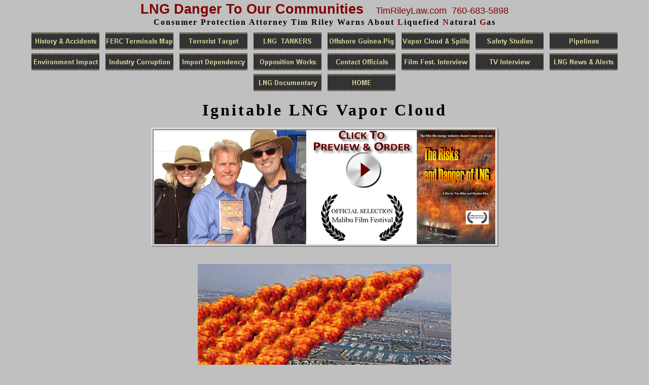

--- FILE ---
content_type: text/html
request_url: https://timrileylaw.com/LNG_LiquefiedNaturalGas.htm
body_size: 29733
content:
<html xmlns:v="urn:schemas-microsoft-com:vml" xmlns:o="urn:schemas-microsoft-com:office:office" xmlns="http://www.w3.org/TR/REC-html40">

<head>
<meta http-equiv="Content-Type" content="text/html; charset=windows-1252">
<meta name="GENERATOR" content="Microsoft FrontPage 5.0">
<meta name="ProgId" content="FrontPage.Editor.Document">

<title>LNG Vapor Cloud Danger To Our Communities</title>
<meta name="description" content="Comprehensive LNG website exploring Liquefied Natural Gas spills and vapor cloud safety concerns.">
<style>
<!--
a{font-family:arial,sans-serif }
a:link{color:#00c}
span.vitstorybody
	{}
-->
</style>
</head>

<body bgcolor="#C0C0C0">

  <o:p>

<o:p>

<o:p>

<h1 align="center" style="margin-top: -5">
<span style="font-family:&quot;Arial&quot;;color:#800000">
<font style="font-size: 20pt">LNG Danger</font></span><font style="font-size: 20pt"><span style="font-family:&quot;Arial&quot;;
color:#800000"> </span></font>
<span style="font-family:&quot;Arial&quot;;color:#800000">
<font style="font-size: 20pt">T</font></span><font style="font-size: 20pt"><span style="font-family:&quot;Arial&quot;;color:#800000">o
</span></font><span style="font-family:&quot;Arial&quot;;color:#800000">
<font style="font-size: 20pt">O</font></span><font style="font-size: 20pt"><span style="font-family:&quot;Arial&quot;;color:#800000">ur </span>
</font><span style="font-family:
&quot;Arial&quot;;color:#800000"><font style="font-size: 20pt">Communities&nbsp;&nbsp; </font>
<font size="4"><span style="font-weight: 400">TimRileyLaw.com&nbsp; 760-683-5898</span></font></span></h1>

<h1 align="center" style="margin-top: -20">
</o:p>

<o:p>
<b>
<span style="letter-spacing: 2"><font face="Trebuchet MS">
<span style="font-size: 12pt">C<span style="color:black">onsumer</span><span style="mso-bidi-font-size:18.0pt;color:black">
</span></span></font><span style="font-size: 12pt"><span style="color:black"><font face="Trebuchet MS">Protection Attorney</font></span><font face="Trebuchet MS"><span style="mso-bidi-font-size:18.0pt;color:black">
</span></font><span style="color:black"><font face="Trebuchet MS">Tim Riley Warns</font></span><font face="Trebuchet MS"><span style="mso-bidi-font-size:18.0pt;color:black">
</span></font><span style="color:black"><font face="Trebuchet MS">About</font></span></span></span></b><span style="letter-spacing: 2"><span style="font-size: 12pt"><font face="Trebuchet MS"><span style="mso-bidi-font-size:
18.0pt;color:black"> </span></font></span><b><span style="font-size: 12pt">
<font face="Trebuchet MS">
<span style="color:#800000">L</span><span style="color:black">iquefied
</span><span style="color:#800000">N</span><span style="color:black">atural </span>
<span style="color:#800000">G</span></font></span><span style="color:black"><font face="Trebuchet MS"><span style="font-size: 12pt">as</span></font></span></b></span></o:p></h1>

<h2 align="center" style="margin-top: -15; margin-bottom: 5">

<o:p>

  <a href="https://timrileylaw.com/LNG.htm" style="color: #00c">
  <img alt="History &amp; Accidents" src="ext1003_cmp_sandston000_hbtn.gif" align="middle" border="0" width="140" height="40"></a>
  <a href="https://timrileylaw.com/LNG_PROLIFERATION.htm" style="color: #00c">
  <img alt="FERC Terminals Map" src="ext1004_cmp_sandston000_hbtn.gif" align="middle" border="0" width="140" height="40"></a>
  <a href="https://timrileylaw.com/LNG_TERRORISM.htm" style="color: #00c">
  <img alt="Terrorist Target" src="ext1005_cmp_sandston000_hbtn.gif" align="middle" border="0" width="140" height="40"></a>
  <a href="https://timrileylaw.com/LNG_TANKERS.htm" style="color: #00c">
  <img alt="LNG  TANKERS" src="ext1006_cmp_sandston000_hbtn.gif" align="middle" border="0" width="140" height="40"></a>
  <a href="https://timrileylaw.com/LNG_OFFSHORE.htm" style="color: #00c">
  <img alt="Offshore Guinea-Pig" src="ext1007_cmp_sandston000_hbtn.gif" align="middle" border="0" width="140" height="40"></a>
  <a href="https://timrileylaw.com/LNG_LiquefiedNaturalGas.htm" style="color: #00c">
  <img alt="Vapor Cloud &amp; Spills" src="ext1008_cmp_sandston000_hbtn.gif" align="middle" border="0" width="140" height="40"></a>
  <a href="https://timrileylaw.com/LNG_SAFETY.htm" style="color: #00c">
  <img alt="Safety Studies" src="ext1009_cmp_sandston000_hbtn.gif" align="middle" border="0" width="140" height="40"></a>
  <a href="https://timrileylaw.com/LNG_PIPELINES.htm" style="color: #00c">
  <img alt="Pipelines" src="ext1010_cmp_sandston000_hbtn.gif" align="middle" border="0" width="140" height="40"></a>
  <a href="https://timrileylaw.com/LNG_FOSSILFUEL.htm" style="color: #00c">
  <img alt="Environment Impact" src="ext1011_cmp_sandston000_hbtn.gif" align="middle" border="0" width="140" height="40"></a>
  <a href="https://timrileylaw.com/LNG_CORRUPTION.htm" style="color: #00c">
  <img alt="Industry Corruption" src="ext1012_cmp_sandston000_hbtn.gif" align="middle" border="0" width="140" height="40"></a>
  <a href="https://timrileylaw.com/LNG_Increases_USA_Dependency.htm" style="color: #00c">
  <img alt="Fossil Dependency" src="ext1013_cmp_sandston000_hbtn.gif" align="middle" border="0" width="140" height="40"></a>
  <a href="https://timrileylaw.com/LNG_OPPOSITION.htm" style="color: #00c">
  <img alt="Opposition Works" src="ext1014_cmp_sandston000_hbtn.gif" align="middle" border="0" width="140" height="40"></a>
  <a href="https://timrileylaw.com/LNG_CONTACTS.htm" style="color: #00c">
  <img alt="Contact Officials" src="ext1015_cmp_sandston000_hbtn.gif" align="middle" border="0" width="140" height="40"></a>
<a style="color: #00c" href="https://timrileylaw.com/lngMFF.htm">
  <img alt="Film Fest. Interview" src="ext1016_cmp_sandston000_hbtn.gif" align="middle" border="0" width="140" height="40"></a>
<a style="color: #00c" href="https://timrileylaw.com/lngTV.htm">
  <img alt="TV Interview" src="ext1017_cmp_sandston000_hbtn.gif" align="middle" border="0" width="140" height="40"></a>
  <a href="https://timrileylaw.com/LNG_NEWS.htm" style="color: #00c">
  <img alt="LNG News &amp; Alerts" src="ext1018_cmp_sandston000_hbtn.gif" align="middle" border="0" width="140" height="40"></a>
  <a href="https://timrileylaw.com/LNG_film.htm" style="color: #00c">
  <img alt="LNG Documentary" src="ext1019_cmp_sandston000_hbtn.gif" align="middle" border="0" width="140" height="40"></a>
  <a href="https://www.timrileylaw.com" style="color: #00c">
  <img alt="HOME" src="ext1020_cmp_sandston000_hbtn.gif" align="middle" border="0" width="140" height="40"></a></h2>

  </o:p>

<p></p>
</o:p>

  <o:p>
  <span style="font-family: Arial; ">

  <o:p>
    <u1:p>

  <o:p>
  <u1:p>

  <o:p>
    <u1:p>

  <o:p>

  <u1:p>

  <o:p>

  <o:p>
    <u1:p>

  <o:p>
  <u1:p>

  <o:p>
    <u1:p>

  <o:p>

  <u1:p>

  <o:p>

</o:p></u1:p></o:p></u1:p></o:p></u1:p></o:p></u1:p></o:p>
</o:p></u1:p></o:p></u1:p></o:p></u1:p></o:p></u1:p></o:p></span></o:p>

</o:p>

<p align="center" style="margin-top: 0"><b><span style="mso-bidi-font-size: 12.0pt; letter-spacing: 3pt">
<font size="6">Ignitable
LNG</font></span></b><span style="mso-bidi-font-size: 12.0pt; letter-spacing: 3pt"><font size="6">
</font><b><font size="6">Vapor Cloud</font></b></span></p>

<p align="center" style="margin-top: 0">
<a href="http://timrileylaw.com/lngPREVIEWR&D.htm">
<img border="0" src="LNG%20Picture%20Link.jpg" style="border: 5px ridge #DADADA" width="675" height="225"></a></p>

<p align="center" style="margin-top: 0">&nbsp;</p>

<p align="left" style="margin-top: -25">&nbsp;</p>

<p align="center" style="margin-top: -25"><img src="images/LNG.SimulatedVaporCloudExplosion.jpg" width="500" height="298"></p>

<p class="MsoNormal" align="right" style="margin-bottom: 5">&nbsp;</p>
<p align="center"><span style="mso-bidi-font-size: 12.0pt; font-family: Lucida Sans Unicode; color: red; mso-bidi-font-weight: normal"><font size="6">
<b style="mso-bidi-font-weight: normal; mso-bidi-font-size: 12.0pt; font-family: Lucida Sans Unicode; color: #800000">What
is</b></font></span></p>
<p align="center"><b>
<span style="font-size:44pt;mso-bidi-font-size:12.0pt;color:#800000">L</span></b><span style="font-size:40.0pt;mso-bidi-font-size:12.0pt">iquefied
</span><b><span style="font-size:44pt;mso-bidi-font-size:12.0pt;color:#800000">N</span></b><span style="font-size:40.0pt;mso-bidi-font-size:12.0pt">atural
</span><b><span style="font-size:44pt;mso-bidi-font-size:12.0pt;color:#800000">G</span></b><span style="font-size:40.0pt;mso-bidi-font-size:12.0pt">as</span><font size="6"><span style="mso-bidi-font-size: 12.0pt; color: red; mso-bidi-font-weight: normal; font-family: Lucida Sans Unicode"><b><span style="mso-bidi-font-size: 12.0pt; font-family: Lucida Sans Unicode; color: red; mso-bidi-font-weight: normal"> </span></b></span><b>
<font color="#800000">
<span style="mso-bidi-font-size: 12.0pt; font-family: Lucida Sans Unicode; mso-bidi-font-weight: normal">?</span></font></b></font></p>
<p align="center"><span style="mso-bidi-font-size: 12.0pt"><font size="4"><b>It
Is Natural Gas</b></font></span></p>
<p align="center"><span style="mso-bidi-font-size: 12.0pt"><font size="4"><b>Cooled
to Minus 260 degrees</b></font></span></p>
<p align="center"><span style="mso-bidi-font-size: 12.0pt"><font size="4"><b>Condensed
600 Times</b></font></span></p>
<p align="center"><span style="mso-bidi-font-size: 12.0pt"><font size="4"><b>Into
Huge Holding Tanks</b></font></span></p>
<p align="center"><span style="mso-bidi-font-size: 12.0pt"><font size="4"><b>Thus
becoming…</b></font></span></p>
<p align="center"><b>
<span style="font-size:44pt;mso-bidi-font-size:12.0pt;color:#800000">L</span></b><span style="font-size:40.0pt;mso-bidi-font-size:12.0pt">iquefied
</span><b><span style="font-size:44pt;mso-bidi-font-size:12.0pt;color:#800000">N</span></b><span style="font-size:40.0pt;mso-bidi-font-size:12.0pt">atural
</span><b><span style="font-size:44pt;mso-bidi-font-size:12.0pt;color:#800000">G</span></b><span style="font-size:40.0pt;mso-bidi-font-size:12.0pt">as</span></p>
<p align="center"><font color="#800000"><span style="mso-char-type: symbol; mso-symbol-font-family: Wingdings; font-size: 50.0pt; mso-bidi-font-size: 12.0pt; font-family: Wingdings; mso-ascii-font-family: Lucida Sans Unicode; mso-hansi-font-family: Lucida Sans Unicode; mso-bidi-font-family: Lucida Sans Unicode; text-shadow: auto">¤</span><span style="font-size: 50.0pt; mso-bidi-font-size: 12.0pt; text-shadow: auto">LNG</span><span style="mso-char-type: symbol; mso-symbol-font-family: Wingdings; font-size: 50.0pt; mso-bidi-font-size: 12.0pt; font-family: Wingdings; mso-ascii-font-family: Lucida Sans Unicode; mso-hansi-font-family: Lucida Sans Unicode; mso-bidi-font-family: Lucida Sans Unicode; text-shadow: auto">¤</span></font></p>
<p class="MsoNormal" style="text-indent:.5in"><i><span style="mso-bidi-font-size: 12.0pt"><font size="3">&nbsp;&nbsp;&nbsp;</font></span></i></p>
<p class="MsoNormal" style="text-indent:.5in"><i><font size="3"><span style="mso-bidi-font-size: 12.0pt">&nbsp;</span></font><span style="mso-bidi-font-size: 12.0pt"><font size="3">LA
TIMES June 25, 2003<o:p>
&nbsp;</o:p></font></span></i></p>
<o:p>
<p class="MsoNormal" style="text-indent:.5in" align="center"><span style="mso-bidi-font-size: 12.0pt"><font size="4">“When
natural gas is to be transported over vast distances, it's chilled to a liquid
state and shipped in vacuum containers — imagine big Thermos bottles — on
oceangoing tankers.”</font></span></p>
<p class="MsoNormal" align="center" style="text-indent: 0.0in">
<img src="images/LNG.ht3.jpg" width="564" height="304"></p>
<p class="MsoNormal" align="center" style="text-indent: 0.0in; margin-top:-10">
<font style="font-size: 13pt; font-weight: 700">125,000 Cubic-Meters of LNG - 
Carrier Holds 20 Billion Gals. of Natural Gas</font></p>

  <o:p>

  <u1:p>

  <o:p>
    <u1:p>

  <o:p>
  <u1:p>

  <o:p>
    <u1:p>

  <o:p>
  <u1:p>

  <o:p>
    <u1:p>

  <o:p>
  <u1:p>

  <o:p>
    <u1:p>

  <o:p>
  <u1:p>

  <o:p>
    <u1:p>

  <o:p>
  <u1:p>

  <o:p>
    <u1:p>

  <o:p>
  <u1:p>

  <o:p>
    <u1:p>

  <o:p>
    <u1:p>

  <o:p>
  <u1:p>

  <o:p>
    <u1:p>

  <o:p>
  <u1:p>

  <o:p>
    <u1:p>

  <o:p>
  <u1:p>

  <o:p>
    <u1:p>

  <o:p>
  <u1:p>

  <o:p>
    <u1:p>

  <o:p>
  <u1:p>

  <o:p>
    <u1:p>

  <o:p>
  <u1:p>

  <o:p>
    <u1:p>

  <o:p>
  <u1:p>

  <o:p>
    <u1:p>

  <o:p>
    <u1:p>

  <o:p>
  <u1:p>

  <o:p>
    <u1:p>

  <o:p>
  <u1:p>

  <o:p>
    <u1:p>

  <o:p>
  <u1:p>

  <o:p>
    <u1:p>

  <o:p>
  <u1:p>

  <o:p>
    <u1:p>

  <o:p>
  <u1:p>

  <o:p>
    <u1:p>

  <o:p>
  <u1:p>

  <o:p>
    <u1:p>

  <o:p>
  <u1:p>

  <o:p>
    <u1:p>

  <o:p>
  <u1:p>

  <o:p>
    <u1:p>

  <o:p>
  <u1:p>

  <o:p>
    <u1:p>

  <o:p>
  <u1:p>

  <o:p>
  <u1:p>

  <o:p>
    <u1:p>

  <o:p>
  <u1:p>

  <o:p>
    <u1:p>

  <o:p>
    <u1:p>

  <o:p>
  <u1:p>

  <o:p>
    <u1:p>

  <o:p>
  <u1:p>

  <o:p>
    <u1:p>

  <o:p>
  <u1:p>

  <o:p>
    <u1:p>

  <o:p>
  <u1:p>

  <o:p>
    <u1:p>

  <o:p>
  <u1:p>

  <o:p>
    <u1:p>

  <o:p>
  <u1:p>

  <o:p>
    <u1:p>

  <o:p>
  <u1:p>

  <o:p>
    <u1:p>

  <o:p>
    <u1:p>

  <o:p>
  <u1:p>

  <o:p>
    <u1:p>

  <o:p>
  <u1:p>

  <o:p>
    <u1:p>

  <o:p>
  <u1:p>

  <o:p>
    <u1:p>

  <o:p>
  <u1:p>

  <o:p>
    <u1:p>

  <o:p>
  <u1:p>

  <o:p>
    <u1:p>

  <o:p>
  <u1:p>

  <o:p>
    <u1:p>

  <o:p>
  <u1:p>

  <o:p>
    <u1:p>

  <o:p>
  <u1:p>

  <o:p>
    <u1:p>

  <o:p>
  <u1:p>

  <o:p>
    <u1:p>

  <o:p>
  <u1:p>

  <o:p>
  <u1:p>

  <o:p>
    <u1:p>

  <o:p>
  <u1:p>

  <o:p>
    <u1:p>

  <o:p>
  <u1:p>

  <o:p>
    <u1:p>

  <o:p>
  <u1:p>

  <o:p>
    <u1:p>

  <o:p>
  <u1:p>

  <o:p>
    <u1:p>

  <o:p>
  <u1:p>

  <o:p>
    <u1:p>

  <o:p>
  <u1:p>

  <o:p>
    <u1:p>

  <o:p>
  <u1:p>

  <o:p>
    <u1:p>

  <o:p>
  <u1:p>

  <o:p>
    <u1:p>

  <o:p>
  <u1:p>

  <o:p>
    <u1:p>

  <o:p>

<span class="vitstorybody">

  <font FACE="Arial" size="2">

  <p>
  May 2009</p>

  <p>
  <a style="color: blue" href="http://wjz.com/local/lng.terminal.2.1019979.html">
  Former CIA Official Warns Against LNG Terminal</a> <font size="-1">
  <font color="#666666" face="Arial">WJZ - Baltimore, MD, USA&nbsp; </font>
  <font face="Arial">According to Charles Faddis, the retired head of CIA's 
  Weapons of Mass Destruction Terrorism Unit, security is the safety issue. 
  Faddis warns that an urban LNG operation creates two targets: the LNG plant 
  itself and the enormous LNG tankers bringing in the frozen gas. According to 
  the story, &quot;the explosive power of a liquefied natural gas operation may be 
  too good a target for terrorists to pass up.&quot;</font></font></p>

</font>

</span>

</o:p>

</u1:p></o:p></u1:p></o:p></u1:p></o:p></u1:p></o:p></u1:p></o:p></u1:p></o:p></u1:p></o:p></u1:p></o:p></u1:p></o:p></u1:p></o:p></u1:p></o:p></u1:p></o:p></u1:p></o:p></u1:p></o:p></u1:p></o:p></u1:p></o:p></u1:p></o:p></u1:p></o:p></u1:p></o:p></u1:p></o:p></u1:p></o:p></u1:p></o:p></u1:p></o:p></u1:p></o:p></u1:p></o:p></u1:p></o:p></u1:p></o:p></u1:p></o:p></u1:p></o:p></u1:p></o:p></u1:p></o:p></u1:p></o:p></u1:p></o:p></u1:p></o:p></u1:p></o:p></u1:p></o:p></u1:p></o:p></u1:p></o:p></u1:p></o:p></u1:p></o:p></u1:p></o:p></u1:p></o:p></u1:p></o:p></u1:p></o:p></u1:p></o:p></u1:p></o:p></u1:p></o:p></u1:p></o:p></u1:p></o:p></u1:p></o:p></u1:p></o:p></u1:p></o:p></u1:p></o:p></u1:p></o:p></u1:p></o:p></u1:p></o:p></u1:p></o:p></u1:p></o:p></u1:p></o:p></u1:p></o:p></u1:p></o:p></u1:p></o:p></u1:p></o:p></u1:p></o:p></u1:p></o:p></u1:p></o:p></u1:p></o:p></u1:p></o:p></u1:p></o:p></u1:p></o:p></u1:p></o:p></u1:p></o:p></u1:p></o:p></u1:p></o:p></u1:p></o:p></u1:p></o:p></u1:p></o:p></u1:p></o:p></u1:p></o:p></u1:p></o:p></u1:p></o:p></u1:p></o:p></u1:p></o:p></u1:p></o:p></u1:p></o:p></u1:p></o:p></u1:p></o:p></u1:p></o:p></u1:p></o:p></u1:p></o:p></u1:p></o:p></u1:p></o:p></u1:p></o:p></u1:p></o:p></u1:p></o:p></u1:p></o:p></u1:p></o:p></u1:p></o:p></u1:p></o:p></u1:p></o:p></u1:p></o:p></u1:p></o:p></u1:p></o:p></u1:p></o:p></u1:p></o:p></u1:p></o:p></u1:p></o:p></u1:p>

</o:p>

  <p>
  <font face="Arial">July 2008</font></p>

  <p>
  <a id="s-aBQZYn1l4NdnUVEsqD9yLg:u-AFQjCNENc0PPKYE-ensTwnpOfQamPKvvVA:r-9-0_0" href="http://www.bloomberg.com/apps/news?pid=20601080&sid=ayn7XSw1Ktg4&refer=asia" style="color: #009">
  <font face="Arial">Samsung to Deliver World's Biggest LNG Tanker for Exxon 
  Project</font></a><font face="Arial"> </font>
  <font color="#6f6f6f" style="font-family: Arial">Bloomberg </font>
  <font face="Arial">Samsung was contracted to make 11 tankers, each of 266,000 
  cubic-meter capacity</font><font color="#6f6f6f" style="font-family: Arial">...
  </font></p>

<p align="right" style="text-align:left; margin-top:-20">
&nbsp;</p>
<p align="right" style="text-align:left; margin-top:-20">
<font face="Arial">NOTE:
<span style="font-weight: 400">“The energy
content of a single standard LNG tanker<o:p>
</o:p>
(one
hundred twenty-five thousand cubic meters) is
equivalent to seven-tenths of a megaton of TNT, or<span style="mso-bidi-font-size:
36.0pt;"> about </span>
</span><span style="mso-bidi-font-size:
36.0pt;color:#800000; font-weight:700">fifty-five Hiroshima bombs.</span><span style="mso-bidi-font-size:
36.0pt;">&quot; </span></font><span style="font-weight: 400">
<font face="Arial">according to
<span style="mso-bidi-font-size:36.0pt;">
<i>
<a href="http://reactor-core.org/downloads/Brittle-Power-Parts123.pdf" style="color: #00c">
Brittle Power Energy Strategy for National Security</a></i></span><i>, </i>Part 2&nbsp; Disasters
Waiting to Happen / Chapter 8: Liquefied Natural Gas&nbsp;(First Prepared as a 
US Pentagon Study)<span style="mso-bidi-font-size:36.0pt;"> By Lovins &amp; Lovins 
at page 88&nbsp;<o:p>
</o:p>
</span> </font> </span></p>

  <p>
  <font face="Arial">November 2007</font></p>

  <p>
<b><font color="#800000" face="Arial">ALERT:&nbsp;</font></b><font face="Arial">If 
you missed the NBC 
Channel 4 News, Los Angeles, Liquefied Natural Gas Special 
Investigative Report this past Monday, Nov. 26th, don't worry, it will be aired 
again on Sunday, Dec. 26, 9:30 pm. Also, it is available online: </font>
<a class="l" href="http://video.knbc.com/player/?id=189010">LNG Investigation - 
Videos - NBC</a></p>

<p><font face="Arial">May 2, 2006</font></p>

<p>
<a id="r-1_0" href="http://www.emediawire.com/releases/2006/5/emw380147.htm" style="color: #00c; font-family: arial,sans-serif; font-weight: 700">
New Sandia Report of 7 Mile LNG Vapor Cloud</a> <font color="#6f6f6f">Emediawire </font>
<font face="Arial">“This new Sandia 7 mile ‘worst case’ scenario is 
even more frightening than their earlier ‘worst case’ reported in December of 
2004, which determined an offshore flammable LNG vapor cloud could extend 
approximately 2 miles,” said co-producer Tim Riley. </font></p>

<span class="vitstorybody">
<p>April 21, 2005</p>
<b>
<p><span style="font-size:18.0pt;color:navy">Text from US Congressional Record<i>&nbsp; </i> </span>House Floor Arguments over Energy Bill H.R.6 Energy 
Policy Act of 2005 <font size="2">SEC. 320. LIQUEFACTION OR GASIFICATION NATURAL GAS TERMINALS 
at page H2344:
</font><font size="2" color="#FF0000">&nbsp;</font></b></p>
<p><b><span style="font-size:11.0pt">Mr. KENNEDY (D., RI) </span></b></p>
<p>&nbsp;&nbsp;&nbsp; “I will tell my colleagues, in Rhode Island we would welcome the chance to 
have our gas piped in from some other country because the fact of the matter is, 
our State knows, <span style="color:black">as every other State that has an LNG 
facility knows, that if we were to ever have that explode,</span><b><span style="font-size:16.0pt;color:red">
</span><span style="color: #800000">it would decimate a 50-mile 
radius.</span></b></p>
<p>
<o:p>
<span style="color: black">&nbsp;&nbsp;&nbsp; We will take our lives over our 
jobs, over our taxes, over our security.</span><span style="font-size: 13.5pt; color: black">”</span></o:p></p>
</span>
<p><b><span style="font-size:11.0pt">Mr. Markey (D., MA,)</span></b></p>
<p>&nbsp;&nbsp;&nbsp;&nbsp; “If you just want the Federal Government to decide in the middle of your 
district where this <b><span style="color:#800000">most attractive of all terrorist targets</span></b> will be located, 
then you vote ``no,'' but understand the consequences on the floor today.” </p>
<p><i><span style="font-size:11.0pt">FYI: Mr. Markey is also the Senior Member 
of House Homeland Security Committee</span></i></p>

<font face="Arial" color="#C48400">
<p align="center">
<embed id="VideoPlayback0" src="http://video.google.com/googleplayer.swf?docid=-2258692019221374245&hl=en&fs=true " FlashVars="autoPlay=true" style="width:10px;height:10px" type="application/x-shockwave-flash"> </embed></p>
<p align="center" style="margin-top: -18"><embed id="VideoPlayback" src="http://video.google.com/googleplayer.swf?docid=490983492858018603&hl=en&fs=true " FlashVars="autoPlay=true" style="width:10px;height:10px" type="application/x-shockwave-flash">
</p>
</font>

<p class="MsoNormal" align="right" style="margin-bottom: 5"><font size="5"><span style="mso-bidi-font-size: 10.0pt; font-family: ArialMT; mso-fareast-font-family: Times New Roman; mso-bidi-font-family: Times New Roman; mso-ansi-language: EN-US; mso-fareast-language: EN-US; mso-bidi-language: AR-SA"><b>
<font color="#800000">Does
The U S Coast Guard</font></b></span><font color="#800000">   &nbsp;</font></font></p>
<p class="MsoNormal" align="right"><font color="#800000" size="6"><b><span style="mso-bidi-font-size: 10.0pt; font-family: ArialMT; mso-fareast-font-family: Times New Roman; mso-bidi-font-family: Times New Roman; mso-ansi-language: EN-US; mso-fareast-language: EN-US; mso-bidi-language: AR-SA">Consider
LNG
Dangerous
?</span></b></font></p>
<p align="right" style="margin-left: 0in; margin-right: 0in; margin-top: 0in; margin-bottom: .0001pt"><span style="font-family: Times New Roman; mso-fareast-font-family: Times New Roman; mso-ansi-language: EN-US; mso-fareast-language: EN-US; mso-bidi-language: AR-SA"><font size="3">Currently,
Savannah, Georgia&nbsp;</font></span></p>
<p align="right" style="margin-left: 0in; margin-right: 0in; margin-top: 0in; margin-bottom: .0001pt"><span style="font-family: Times New Roman; mso-fareast-font-family: Times New Roman; mso-ansi-language: EN-US; mso-fareast-language: EN-US; mso-bidi-language: AR-SA"><font size="3">Has
one of the four operational LNG importation facilities in the continental
USA.&nbsp;</font></span></p>
<p align="right" style="margin-left: 0in; margin-right: 0in; margin-top: 0in; margin-bottom: .0001pt"><span style="font-family: Times New Roman; mso-fareast-font-family: Times New Roman; mso-ansi-language: EN-US; mso-fareast-language: EN-US; mso-bidi-language: AR-SA"><font size="3">Below
Is A Copy Of the Coast Guard Standing Orders</font></span></p>
<p align="right" style="margin-left: 0in; margin-right: 0in; margin-top: 0in; margin-bottom: .0001pt"><span style="font-family: Times New Roman; mso-fareast-font-family: Times New Roman; mso-ansi-language: EN-US; mso-fareast-language: EN-US; mso-bidi-language: AR-SA"><font size="3">&nbsp;At
The Savannah Port for Initial Action To Take&nbsp;</font></span></p>
<p align="right" style="margin-left: 0in; margin-right: 0in; margin-top: 0in; margin-bottom: .0001pt"><span style="font-family: Times New Roman; mso-fareast-font-family: Times New Roman; mso-ansi-language: EN-US; mso-fareast-language: EN-US; mso-bidi-language: AR-SA"><font size="3">&nbsp;Upon
LNG Discharge</font></span></p>
<p class="MsoNormal" align="right" style="text-indent: .5in; mso-layout-grid-align: none; text-autospace: none"><b><i>
<span style="mso-bidi-font-size: 10.0pt; font-family: Arial-BoldItalicMT; color: #000080"><font size="4">STANDING
COAST GUARD ORDERS<o:p>&nbsp;</o:p></font></span></i><o:p><font size="4"><span style="mso-bidi-font-size: 10.0pt; font-family: Arial-BoldItalicMT; color: #000080"><i>&nbsp;
</i></span>
<span style="mso-bidi-font-size: 10.0pt; font-family: Arial-BoldItalicMT; color: #000080; mso-bidi-font-weight: normal">Captain
Of The Port</span></font></o:p></b></p>
<o:p>
<p class="MsoNormal" style="text-indent:9.0pt;mso-layout-grid-align:none;
text-autospace:none; margin-top:-20" align="right">
<span style="mso-bidi-font-size: 10.0pt; font-family: Arial-BoldItalicMT; color: #000080; mso-bidi-font-weight: normal"><font size="2">SAVANNAH
GEORGIA LNG EMERGENCY PROCEDURES:</font></span></p>
<p class="MsoNormal" style="text-indent: 0.0pt; mso-layout-grid-align: none; text-autospace: none; margin-top:-10" align="right">
<font size="3" color="#000080"><span style="font-family: Arial-BoldItalicMT; mso-bidi-font-family: Times New Roman; mso-bidi-font-weight: bold"><b>&quot;INITIAL
ACTIONS<span style="font-family:Arial-BoldItalicMT;mso-bidi-font-family:
&quot;Times New Roman&quot;;mso-bidi-font-weight:bold">  TO TAKE
IN THE EVENT OF A WORST-CASE DISCHARGE OF LNG<o:p>
</o:p>
</span></b></span></font><font size="1"><b><u>
<span style="mso-bidi-font-size: 10.0pt; color: #000080">&nbsp;STEP
ACTION </span>
<span style="font-size:16.0pt;mso-bidi-font-size:10.0pt;font-family:Wingdings-Regular;
color:#000080">9999<u1:p>
 </u1:p>
</span></u></b><span style="font-size:16.0pt;
mso-bidi-font-size:12.0pt"><o:p>
</o:p>
</span></font></p>
<p align="right" style="margin-top: -10"><span style="mso-fareast-font-family: Times New Roman; mso-ansi-language: EN-US; mso-fareast-language: EN-US; mso-bidi-language: AR-SA">
<font style="font-size: 22pt">
<b>
<span style="mso-bidi-font-size: 18.0pt; font-family: ArialMT; mso-fareast-font-family: Times New Roman; mso-bidi-font-family: Times New Roman; color: #000080; mso-ansi-language: EN-US; mso-fareast-language: EN-US; mso-bidi-language: AR-SA">1.
Order the evacuation of all USCG personnel from affected area.&quot;</span></b></font></span><o:p><p align="center" style="margin-top: -10">
&nbsp;</p>
<p align="center" style="margin-top: -10">
&nbsp;</p>
<p align="center" style="margin-top: -10">
<o:p>
<b><font size="5">Dare LNG
Proponents &amp; Investors&nbsp;</font></b><font size="5"><b>Call Our United States Coast Guard</b>&nbsp;</font><b><font size="5">Alarmists ?</font></b></o:p></o:p></p>
<p align="center" style="margin-top: -10"><span style="mso-fareast-font-family: Times New Roman; mso-ansi-language: EN-US; mso-fareast-language: EN-US; mso-bidi-language: AR-SA">
<font size="6">
<b><span style="mso-bidi-font-size: 18.0pt; font-family: ArialMT; mso-fareast-font-family: Times New Roman; mso-bidi-font-family: Times New Roman; color: red; mso-ansi-language: EN-US; mso-fareast-language: EN-US; mso-bidi-language: AR-SA">&nbsp;</span></b><span style="font-size:36.0pt;mso-bidi-font-size:12.0pt;font-family:&quot;Times New Roman&quot;;
mso-fareast-font-family:&quot;Times New Roman&quot;;mso-ansi-language:EN-US;mso-fareast-language:
EN-US;mso-bidi-language:AR-SA"></u1:p></span></font></span><img src="LNG%20Vapor%20Cloud.jpg" width="877" height="426"></p>
<p class="MsoNormal" align="center" style="text-align: center; text-indent: 0.0in; margin-top:-25">&nbsp;</p>
<p class="MsoNormal" align="center" style="text-align: center; text-indent: 0.0in; margin-top:-15">
<span style="mso-bidi-font-weight: normal; mso-bidi-font-size: 12.0pt; font-family: Times New Roman; ">
<font size="4">Why is</font></span><span style="mso-bidi-font-size: 12.0pt; text-shadow: auto"><font size="4"><span style="font-family: Times New Roman">
</span><font face="Times New Roman">LNG </font></font></span>
<span style="mso-bidi-font-weight:normal; mso-bidi-font-size:12.0pt; font-family:Times New Roman">
<font size="4">Vulnerable
&amp; Dangerous And
Why&nbsp;</font></span></p>
<p class="MsoNormal" align="center" style="text-align: center; text-indent: 0.0in; margin-top:-15">
<font size="4">
<span style="mso-bidi-font-weight: normal; mso-bidi-font-size: 12.0pt; font-family: Times New Roman; ">Would
Our Brave Coast Guard Evacuate</span></font><span style="mso-bidi-font-size: 12.0pt"><font size="4" face="Times New Roman">?</font></span></p>
<p class="MsoNormal" align="center" style="text-align: center; text-indent: 0.0in; margin-top:-15">&nbsp;</p>
<p align="center" style="margin-top: -15"><font face="Times New Roman"><b>
<span style="font-size:44pt;mso-bidi-font-size:12.0pt;color:#800000">L</span></b><span style="font-size:40.0pt;mso-bidi-font-size:12.0pt">iquefied
</span><b><span style="font-size:44pt;mso-bidi-font-size:12.0pt;color:#800000">N</span></b><span style="font-size:40.0pt;mso-bidi-font-size:12.0pt">atural
</span><b><span style="font-size:44pt;mso-bidi-font-size:12.0pt;color:#800000">G</span></b><span style="font-size:40.0pt;mso-bidi-font-size:12.0pt">as</span></font></p>
</o:p></o:p>
<p align="center" style="margin-top:-15"><font size="4">Is Not Flammable So
long as It stays in its&quot; Thermos
Bottle&quot; </font>
</p>
<p align="center" style="margin-top:-15"><font size="4">But…Upon breach
of its bottle It
Rapidly Becomes An </font>
</p>
<p class="MsoBodyTextIndent2" align="center" style="margin-top: -15"><b>
<span style="mso-bidi-font-size: 12.0pt; font-family: Times New Roman; mso-fareast-font-family: Times New Roman; color: #800000; text-shadow: auto; mso-ansi-language: EN-US; mso-fareast-language: EN-US; mso-bidi-language: AR-SA">
<font style="font-size: 40pt">Ignitable
Vapor Cloud<u1:p>
</font></span></b></p>
<p class="MsoBodyTextIndent2" align="center" style="margin-top: -15">&nbsp;</p>
<p class="MsoBodyTextIndent2" align="center" style="margin-top: -15">
<font face="Times New Roman"><span style="mso-bidi-font-size: 12.0pt"><font size="4">That
Will
Drift Downwind -</font></span><font size="4"> <span style="mso-bidi-font-size: 12.0pt">On
Shore&nbsp;</span></font></font><span style="mso-bidi-font-size: 12.0pt"><font size="4" face="Times New Roman">Billowing
and Spreading as it Becomes Ignitable</font></span></p>
<p class="MsoBodyTextIndent2" align="center" style="margin-top: -15"><span style="mso-bidi-font-size: 12.0pt">
<font size="4" face="Times New Roman">Once
the Gas Dispersion Level Reaches&nbsp;[anywhere between 5% to 15% of
Gas to
Oxygen]&nbsp;</font></span></p>
<p class="MsoBodyTextIndent2" align="center" style="margin-top: -15"></p>
<p class="MsoBodyTextIndent2" align="center" style="margin-top: -15">
<font size="4" face="Times New Roman">It Will Ignite From Any
Source it Encounters<span style="mso-spacerun:
yes">&nbsp;</span>&nbsp;Cell Phone, Cigarette Lighter, Attic Fan, </font></p>
<p class="MsoBodyTextIndent2" align="center" style="margin-top: -15">
<font size="4" face="Times New Roman">Light Switch, Auto or Boat Engine Spark 
Plug, Carpet Spark, etc…</font></p>
<p class="MsoBodyTextIndent2" align="center" style="margin-top: -15">
<font face="Times New Roman"><b><font style="font-size: 40pt">&nbsp;</font></b><b style="mso-bidi-font-weight: normal; mso-bidi-font-size: 12.0pt"><font style="font-size: 40pt"><span style="mso-bidi-font-size: 12.0pt; mso-bidi-font-weight: normal">Result…<o:p>
</o:p>
</span></font></b></font><b>
<font face="Times New Roman" style="font-size: 40pt"><span style="mso-bidi-font-size: 12.0pt">Fiery Mass</span></font><font style="font-size: 40pt"><span style="mso-bidi-font-size:12.0pt;
font-family:&quot;Times New Roman&quot;;mso-fareast-font-family:&quot;Times New Roman&quot;;
mso-ansi-language:EN-US;mso-fareast-language:EN-US;mso-bidi-language:
AR-SA"> Destruction</span></font></b></p>
<p class="MsoNormal" align="center" style="margin-top: -15"><span style="font-size:3.0pt;mso-bidi-font-size:12.0pt"><font color="#C0C0C0">
<font face="Times New Roman">&nbsp;</font><img src="images/LNG%20fire%20vapour%20cloud.jpg" width="750" height="490"></font></span></p>
<h5 align="center" style="margin-top: -15">&nbsp;</h5>
<h5 align="center" style="margin-top: -15"><span style="font-weight: 400">
<font size="4">Below
is A Copy of a Page From The Actual Environmental Impact Report </font></span></h5>
<p class="MsoNormal" align="center" style="margin-top: -15"><font size="4">For
a Proposed LNG Facility<o:p> For the City of
Oxnard in 1977

</o:p>

</font></p>
<o:p>
<p class="MsoNormal" align="center" style="margin-top: -15"><font size="2"><b>By<span style="mso-spacerun: yes">&nbsp;&nbsp;
</span>SOCIO ECONOMICS SYSTEMS, Inc.</b></font></p>
<p class="MsoNormal" align="center" style="text-align:center"><o:p>
 <span style="color:maroon">&nbsp;<img src="images/LNG.EIR30MileVaporCloud.jpg" width="406" height="471">
</span></p>
<p class="MsoNormal" align="center" style="text-align:center; margin-top:-15"><font size="5">
<span style="mso-bidi-font-size: 12.0pt; ">Calculated
Vapor Cloud/Population Risk Scenario </span> <o:p>
</o:p>
</font></p>
<p class="MsoNormal" align="center" style="text-align:center; margin-top:-15"><span style="mso-bidi-font-size: 12.0pt"><font size="3">Based
Upon An Off Shore LNG
Carrier Collision in the Channel Traffic Lane</font></span></p>
<p class="MsoNormal" align="center" style="text-align:center; margin-top:-15"><span style="mso-bidi-font-size: 12.0pt"><font size="3">[125,000
Cubic meter Spill, Five Tank Rupture<o:p>]</o:p></font><o:p>

</o:p>

</span></p>
<o:p>
<p class="MsoNormal" align="center" style="text-align:center; margin-top:-15"><span style="mso-bidi-font-size: 12.0pt">
<font color="#800000" size="6"><b>Ignitable
Vapor Cloud</b></font></span></p>
<p class="MsoNormal" align="center" style="text-align:center; margin-top:-15">
<font color="#800000" size="5"><span style="mso-bidi-font-size: 36.0pt">Would
Spread 30-Miles</span></font></p>
<p class="MsoHeading8" align="center" style="margin-top: -15"><span style="mso-bidi-font-size: 12.0pt">
<font color="#800000" size="5">Before
Ignition Blast</font><o:p></o:p></span></p>
<o:p>
<p class="MsoHeading9" align="center" style="margin-top: -15"><span style="mso-bidi-font-size: 12.0pt"><b>
<font color="#800000" size="5">Population At Risk 70,000</font></b></span></p>
<p class="MsoHeading9" align="center" style="margin-top: -15"><font size="2">[Based
upon Projected Population For 1990]</font></p>
<p class="MsoNormal" align="center" style="text-align:center; margin-top:-15">&nbsp;</p>
<p class="MsoNormal" align="center" style="text-align:center; margin-top:-15"><font color="#000000" size="3">Surprisingly,&nbsp;</font>
<font color="#000000" size="3">The
30-Mile Blast Estimate is Actually Conservative&nbsp;</font></p>
<p class="MsoNormal" align="center" style="text-align:center; margin-top:-15"><font size="3"><font color="#000000">When
Compared To The </font><span style="mso-bidi-font-size: 12.0pt"><font color="#000000">Other
Dispersion Models<o:p>
&nbsp;</o:p></font></span></font><o:p><span style="mso-bidi-font-size: 12.0pt"><font size="3" color="#000000">Referenced in the Report&nbsp;</font></span></p>
<p class="MsoNormal" align="center" style="text-align:center; margin-top:-15"><span style="mso-bidi-font-size: 12.0pt"><font color="#000000" size="3">Those
Models Were Based
Upon A Smaller Amount of Gas Release&nbsp;</font></span></p>
<p class="MsoNormal" align="center" style="text-align:center; margin-top:-15"><span style="mso-bidi-font-size: 12.0pt"><font size="3"><font color="#000000">[
Four Tank Rupture vs. Five Tank Rupture</font> ]</font></span></p>
<p class="MsoNormal" align="center" style="text-align:center; margin-top:-15">&nbsp;</p>
<p class="MsoNormal" align="center" style="text-align:center; margin-top:-15"><b><font size="3"><span style="mso-bidi-font-size: 12.0pt"><font color="#000000">Yet,
Their Estimates Are Shocking&nbsp;</font></span><span style="font-size:4.0pt;mso-bidi-font-size:12.0pt;color:maroon">&nbsp;</span><span style="mso-spacerun: yes; font-size: 14.0pt; mso-bidi-font-size: 12.0pt; color: maroon">&nbsp;&nbsp;&nbsp;&nbsp;&nbsp;&nbsp;
</span></font></b></o:p>
</p>
<p class="MsoNormal" align="center" style="mso-margin-top-alt:auto;mso-margin-bottom-alt:
auto;text-align:center;tab-stops:153.0pt 5.25in; margin-top:-15"><font size="3">&nbsp;MIT
Prof. Fay…<span style="mso-spacerun: yes; mso-bidi-font-size: 12.0pt; color: maroon">&nbsp;&nbsp;&nbsp;
</span><span style="color: #800000">Ignitable
Vapor Cloud Spread</span><span style="font-size:18.0pt;mso-bidi-font-size:12.0pt;color:#800000">
</span><span style="mso-spacerun: yes; font-size: 18.0pt; mso-bidi-font-size: 12.0pt; color: maroon">&nbsp;</span><b>127
mi<u1:p>
 </u1:p>
 </b><o:p>
</o:p>
</font>
</p>
<p class="MsoNormal" align="center" style="mso-margin-top-alt:auto;mso-margin-bottom-alt:
auto;text-align:center;tab-stops:2.0in; margin-top:-15"><font size="3">Bureau of
Mines…<span style="mso-tab-count:1">&nbsp; </span>
<span style="mso-bidi-font-size: 12.0pt; color: #800000">Ignitable
Vapor Cloud</span><font color="#800000"> </font> <span style="color:#800000">Spread</span><span style="mso-spacerun: yes; mso-bidi-font-size: 12.0pt; color: maroon">&nbsp;</span><span style="mso-spacerun: yes; font-size: 18.0pt; mso-bidi-font-size: 12.0pt; color: maroon">&nbsp;&nbsp;
</span><b>76 mi</b><u1:p>
 <o:p>
</o:p>
</u1:p>
</font>
</p>
<p class="MsoNormal" align="center" style="mso-margin-top-alt:auto;mso-margin-bottom-alt:
auto;text-align:center;tab-stops:2.0in; margin-top:-15"><font size="3">Coast
Guard …<span style="font-size:18.0pt;mso-bidi-font-size:12.0pt;
color:maroon"><span style="mso-spacerun: yes">&nbsp; &nbsp;&nbsp;</span><span style="mso-tab-count:1">
</span></span><span style="mso-bidi-font-size: 12.0pt; color: #800000">I</span><font color="#800000"><span style="mso-bidi-font-size: 12.0pt; ">gnitable 
Vapor Cloud</span> Spread</font><span style="color:red">&nbsp; </span><b>26.2 mi</b><u1:p>
 <o:p>
</o:p>
</u1:p>
</font>
</p>
<p class="MsoNormal" align="center" style="mso-margin-top-alt:auto;mso-margin-bottom-alt:
auto;text-align:center; margin-top:-15"><font size="3">Energy Investor …<span style="mso-spacerun: yes; mso-bidi-font-size: 12.0pt; color: maroon">&nbsp;&nbsp;
</span><span style="mso-bidi-font-size: 12.0pt; color: #800000">Ignitable Vapor Cloud</span><font color="#800000">
</font>
<span style="color:#800000">Spread</span><span style="font-size:18.0pt;mso-bidi-font-size:12.0pt;color:maroon">
</span><b>1.27 mi</b><u1:p>
 <o:p>
</o:p>
 </font>
</p>
<p align="center" style="margin-left: 0in; margin-right: 0in; margin-top: -15; margin-bottom: .0001pt">&nbsp;</p>
<p align="center" style="margin-left: 0in; margin-right: 0in; margin-top: -15; margin-bottom: .0001pt">&nbsp;</p>
<p align="center" style="margin-left: 0in; margin-right: 0in; margin-top: -15; margin-bottom: .0001pt">&nbsp;</p>
<p class="MsoNormal" align="center" style="text-align:center; margin-top:-15">&nbsp;</p>
<p class="MsoNormal" align="center" style="text-align:center; margin-top:-15"><font color="#800000" size="5">This
Horrifying Risk Has Been&nbsp;</font></p>
</o:p>
<p class="MsoNormal" align="center" style="text-align:center; "><font color="#800000" size="2">Documented And Reported&nbsp; By
The</font></p>
<p class="MsoNormal" align="center" style="text-align:center; "><b><font size="5" color="#000080">California
Energy Commission&nbsp;</font></b></p>
<p align="center" style="margin-top: -5"><b><u><font size="1"><font face="Arial,Bold">LIQUEFIED
NATURAL GAS</font> <font face="Arial,Bold">IN CALIFORNIA:</font> <font face="Arial,Bold">HISTORY,
RISKS, AND SITING</font></font></u></b></p>
<p align="center" style="margin-top: -5"><font size="1"><font face="Arial,Bold">STAFF
WHITE PAPER, </font>July, 2003</font></p>
<p class="MsoNormal" align="left" style="margin-top: -5">
<font size="4" FACE="Arial"><b>&nbsp;&nbsp;&nbsp;</b>&nbsp;&nbsp;&nbsp;&nbsp; &quot;The Oxnard City Council,</font><font size="4">
<font FACE="Arial">however, did its own study, which considered safety risks
under worst-case scenarios.</font> <font FACE="Arial">Oxnard’s citizens
opposed the project after the City’s </font><b><font color="#800000"><font FACE="Arial">study
showed up to 70,000</font> </font> <font FACE="Arial"><font color="#800000">casualties from an LNG accident</font> </font></b> <font FACE="Arial">there. None of
the risk assessments considered acts</font> <font FACE="Arial">of
sabotage.&quot;</font></font></p>
<p class="MsoNormal" align="center" style="margin-top: -15">&nbsp;</p>
<p class="MsoNormal" align="center" style="margin-top: -15"><b><font face="Arial" size="4" color="#800000">***</font></b></p>
<p align="center" style="margin-left: 0in; margin-right: 0in; margin-top: 0in; margin-bottom: .0001pt">&nbsp;</p>
<p align="center" style="margin-left: 0in; margin-right: 0in; margin-top: 0in; margin-bottom: .0001pt"><font face="Times New Roman" size="4">Based
Upon the Conservative EIR 30-Mile Dispersion Model&nbsp;</font></p>
<p align="center" style="margin-left: 0in; margin-right: 0in; margin-top: 0in; margin-bottom: .0001pt">&nbsp;</p>
<p align="center" style="margin-left: 0in; margin-right: 0in; margin-top: 0in; margin-bottom: .0001pt"><b><font size="4">
<font face="Times New Roman" color="#800000">A
Fiery Inferno Would Engulf</font><font color="#800000"> </font> 
<font face="Times New Roman" color="#800000">Everything
For 30-Miles&nbsp;</font></font></b></p>
<p align="center" style="margin-left: 0in; margin-right: 0in; margin-top: 0in; margin-bottom: .0001pt"><b>
<font face="Times New Roman" color="#800000" size="4">Incinerating
Communities Ranging From&nbsp;</font></b></p>
<p align="center" style="margin-left: 0in; margin-right: 0in; margin-top: 0in; margin-bottom: .0001pt">&nbsp;</p>
<p align="center" style="margin-left: 0in; margin-right: 0in; margin-top: 0in; margin-bottom: .0001pt"><font face="Times New Roman" size="4">Santa
Barbara, Montecito, Carpenteria, Ventura, Oxnard,
Camarillo, Port Hueneme, Point
Mugu,&nbsp;Malibu, and Santa Monica&nbsp;</font></p>
<p align="center" style="margin-left: 0in; margin-right: 0in; margin-top: 0in; margin-bottom: .0001pt"><font size="4">&nbsp;</font><span style="font-size:12.0pt;font-family:&quot;Times New Roman&quot;;
mso-fareast-font-family:&quot;Times New Roman&quot;;mso-ansi-language:EN-US;mso-fareast-language:
EN-US;mso-bidi-language:AR-SA">&nbsp;</span></p>
<p align="center" style="margin-left: 0in; margin-right: 0in; margin-top: 0in; margin-bottom: .0001pt">&nbsp;</p>
<p align="center" style="margin-left: 0in; margin-right: 0in; margin-top: 0in; margin-bottom: .0001pt">
<img src="images/LNG.SimulatedVaporCloudExplosion.jpg" width="684" height="444"></p>
<p align="center" style="margin-left: 0in; margin-right: 0in; margin-top: 0in; margin-bottom: .0001pt">&nbsp;</p>
<p align="center" style="margin-left: 0in; margin-right: 0in; margin-top: 0in; margin-bottom: .0001pt">
<font face="Times New Roman" color="#800000" size="6">Which
Community is Devastated&nbsp;</font></p>
<p align="center" style="margin-left: 0in; margin-right: 0in; margin-top: 0in; margin-bottom: .0001pt"><font face="Times New Roman" size="4">Will
Depend Upon Where the Breach Occurs and</font></p>
<p align="center" style="margin-left: 0in; margin-right: 0in; margin-top: 0in; margin-bottom: .0001pt"><font face="Times New Roman" size="4">Which Direction the Wind is Blowing</font></p>
<p align="center" style="margin-left: 0in; margin-right: 0in; margin-top: 0in; margin-bottom: .0001pt">&nbsp;</p>
<p align="center" style="margin-left: 0in; margin-right: 0in; margin-top: 0in; margin-bottom: .0001pt">&nbsp;</p>
<p align="center" style="margin-left: 0in; margin-right: 0in; margin-top: 0in; margin-bottom: .0001pt"><font face="Times New Roman" size="3">Based
Upon the EIR 30-Mile Dispersion Model</font></p>
<p align="center" style="margin-left: 0in; margin-right: 0in; margin-top: 0in; margin-bottom: .0001pt"><font face="Times New Roman" size="3">Possible
Scenarios if Breach Occurred at the
Proposed LNG Facility&nbsp;</font></p>
<p align="center" style="margin-left: 0in; margin-right: 0in; margin-top: 0in; margin-bottom: .0001pt"><font face="Times New Roman" size="3">At Platform Grace
Situated Approx. 10.5 miles off shore of&nbsp;Oxnard &amp; Ventura near Santa
Barbara&nbsp;</font></p>
<p align="center" style="margin-left: 0in; margin-right: 0in; margin-top: 0in; margin-bottom: .0001pt">&nbsp;</p>
<p align="center" style="margin-left: 0in; margin-right: 0in; margin-top: 0in; margin-bottom: .0001pt"><img height="277" src="LNG.ht4.jpg" width="341" border="0">&nbsp;&nbsp;&nbsp;&nbsp;
<img height="278" src="LNG.onshoreBlastht2.jpg" width="340" border="0"></p>
<p align="center" style="margin-left: 0in; margin-right: 0in; margin-top: 0in; margin-bottom: .0001pt">&nbsp;</p>
<p align="center" style="margin-left: 0in; margin-right: 0in; margin-top: 0in; margin-bottom: .0001pt"><img height="280" src="LNG.onshoreblast2a.jpg" width="339" border="0">&nbsp;&nbsp;&nbsp;&nbsp;&nbsp;
<img height="279" src="LNG.onshoreblast3.jpg" width="336" border="0"></p>
<p align="center" style="margin-left: 0in; margin-right: 0in; margin-top: 0in; margin-bottom: .0001pt">&nbsp;</p>
<p align="center" style="margin-left: 0in; margin-right: 0in; margin-top: 0in; margin-bottom: .0001pt"><img height="279" src="LNG.onshoreblast4.jpg" width="335" border="0">&nbsp;&nbsp;&nbsp;&nbsp;&nbsp;&nbsp;&nbsp;
<img height="277" src="LNG.onshoreblast5.jpg" width="334" border="0"></p>
<p align="center" style="margin-left: 0in; margin-right: 0in; margin-top: 0in; margin-bottom: .0001pt">&nbsp;</p>
<p align="center" style="margin-left: 0in; margin-right: 0in; margin-top: 0in; margin-bottom: .0001pt"><b><font size="3">A
Second Proposal Seeks To Place&nbsp;</font></b></p>
<p align="center" style="margin-left: 0in; margin-right: 0in; margin-top: 0in; margin-bottom: .0001pt"><b><font size="4"> A Floating LNG Importation
Storage Facility Near Malibu</font></b></p>
<p align="center" style="margin-left: 0in; margin-right: 0in; margin-top: 0in; margin-bottom: .0001pt">&nbsp;</p>
<p align="left" style="margin-left: 0in; margin-right: 0in; margin-top: 0in; margin-bottom: .0001pt">&nbsp;</p>
<p align="left" style="margin-left: 0in; margin-right: 0in; margin-top: 0in; margin-bottom: .0001pt">&nbsp;</p>
<p align="left" style="margin-left: 0in; margin-right: 0in; margin-top: 0in; margin-bottom: .0001pt"><span class="t12"><i><font size="3"><b>The
Malibu Times,&nbsp;</b></font></i></span></p>
<p align="left" style="margin-left: 0in; margin-right: 0in; margin-top: 0in; margin-bottom: .0001pt"><span class="t12"><i><font size="3"> September 11th, 2003</font></i></span></p>
<p align="left" style="margin-left: 0in; margin-right: 0in; margin-top: 0in; margin-bottom: .0001pt">&nbsp;</p>
<p align="right" style="margin-left: 0in; margin-right: 0in; margin-top: 0in; margin-bottom: .0001pt"><font size="4"><b><span class="t12"><font color="#000080">&quot;The
terminal would be located 14 miles&nbsp;offshore&nbsp;from
Arroyo Sequit, near Malibu.</font></span></b>  <b> <font color="#000080"><span class="t12">Safety
hazards and risks concern locals.&quot;</span></font></b></font></p>
<p align="right" style="margin-left: 0in; margin-right: 0in; margin-top: 0in; margin-bottom: .0001pt">&nbsp;</p>
<p align="center" style="margin-left: 0in; margin-right: 0in; margin-top: 0in; margin-bottom: .0001pt">&nbsp;</p>
<p align="center" style="margin-left: 0in; margin-right: 0in; margin-top: 0in; margin-bottom: .0001pt"><font face="Times New Roman" size="3">Based
Upon the EIR 30-Mile Dispersion Model</font></p>
<p align="center" style="margin-left: 0in; margin-right: 0in; margin-top: 0in; margin-bottom: .0001pt"><font face="Times New Roman" size="3">Possible
Scenarios if Breach Occurred to Just the LNG Tanker Docked at the
Proposed LNG</font></p>
<p align="center" style="margin-left: 0in; margin-right: 0in; margin-top: 0in; margin-bottom: .0001pt"><font face="Times New Roman" size="3">Facility
&quot;Cabrillo Port&quot; to be Situated Approx. 14 miles off shore of Malibu&nbsp;</font></p>
<p align="center" style="margin-left: 0in; margin-right: 0in; margin-top: 0in; margin-bottom: .0001pt">&nbsp;</p>
<p align="center" style="margin-left: 0in; margin-right: 0in; margin-top: 0in; margin-bottom: .0001pt"><span style="font-size:12.0pt;font-family:&quot;Times New Roman&quot;;
mso-fareast-font-family:&quot;Times New Roman&quot;;mso-ansi-language:EN-US;mso-fareast-language:
EN-US;mso-bidi-language:AR-SA"> <img src="LNG.ht17.jpg" v:shapes="_x0000_i1025" width="318" height="255">&nbsp;&nbsp;&nbsp;&nbsp;&nbsp;
&nbsp; <img src="LNG.ht18.jpg" v:shapes="_x0000_i1025" width="318" height="255"></span></p>
<p align="center" style="margin-left: 0in; margin-right: 0in; margin-top: 0in; margin-bottom: .0001pt">&nbsp;</p>
<p align="center" style="margin-left: 0in; margin-right: 0in; margin-top: 0in; margin-bottom: .0001pt"><span style="font-size:12.0pt;font-family:&quot;Times New Roman&quot;;
mso-fareast-font-family:&quot;Times New Roman&quot;;mso-ansi-language:EN-US;mso-fareast-language:
EN-US;mso-bidi-language:AR-SA"> <img src="LNG.ht19.jpg" v:shapes="_x0000_i1025" width="318" height="255">&nbsp;&nbsp;&nbsp;&nbsp;&nbsp;&nbsp;&nbsp;
 <img src="LNG.ht20.jpg" v:shapes="_x0000_i1025" width="318" height="255"></span></p>
<p align="left" style="margin-left: 0in; margin-right: 0in; margin-top: 0in; margin-bottom: .0001pt">&nbsp;</p>
<p align="left" style="margin-left: 0in; margin-right: 0in; margin-top: 0in; margin-bottom: .0001pt"><font size="4">&nbsp;&nbsp;</font></p>
<p align="left" style="margin-left: 0in; margin-right: 0in; margin-top: 0in; margin-bottom: .0001pt"><font color="#000080"><b>REMEMBER:</b></font></p>
<p align="left" style="margin-left: 0in; margin-right: 0in; margin-top: 0in; margin-bottom: .0001pt">&nbsp;&nbsp;&nbsp;&nbsp;</p>
<p align="left" style="margin-left: 0in; margin-right: 0in; margin-top: 0in; margin-bottom: .0001pt"><b>The
graphic models above are based upon the breach of only an LNG Tanker</b>&nbsp;&nbsp;&nbsp;<font color="#800000">&nbsp; <b>33 Million gals of LNG</b></font></p>
<p align="left" style="margin-left: 0in; margin-right: 0in; margin-top: 0in; margin-bottom: .0001pt"><b>The
&quot;Cabrillo Port&quot; Storage facility itself would hold more than 2 LNG
Tankers</b> <b><font color="#800000">72 Million gals of LNG</font></b><font color="#800000">&nbsp;&nbsp;</font></p>
<p align="left" style="margin-left: 0in; margin-right: 0in; margin-top: 0in; margin-bottom: .0001pt">&nbsp;</p>
<p align="left" style="margin-left: 0in; margin-right: 0in; margin-top: 0in; margin-bottom: .0001pt">&nbsp;</p>
<p align="center" style="margin-left: 0in; margin-right: 0in; margin-top: 0in; margin-bottom: .0001pt"><font color="#000080" size="4">Accordingly,
if full breach occurred to the FACILITY storage tanks holding</font></p>
<p align="center" style="margin-left: 0in; margin-right: 0in; margin-top: 0in; margin-bottom: .0001pt">&nbsp;</p>
<p align="center" style="margin-left: 0in; margin-right: 0in; margin-top: 0in; margin-bottom: .0001pt"><b>
<font color="#800000" size="5">72
Million gals of LNG</font></b></p>
<p align="center" style="margin-left: 0in; margin-right: 0in; margin-top: 0in; margin-bottom: .0001pt">
<font color="#800000" size="3">[42
Billion gals of Natural Gas]</font></p>
<p align="center" style="margin-left: 0in; margin-right: 0in; margin-top: 0in; margin-bottom: .0001pt"><b>
<font color="#800000" size="4">The
Estimated Blast Zone&nbsp;</font></b></p>
<p align="center" style="margin-left: 0in; margin-right: 0in; margin-top: 0in; margin-bottom: .0001pt"><b>
<font color="#800000" size="4">Would
Far Exceed The Above Models&nbsp;</font></b></p>
<p align="left" style="margin-left: 0in; margin-right: 0in; margin-top: 0in; margin-bottom: .0001pt">&nbsp;
</p>
<p align="center" style="margin-left: 0in; margin-right: 0in; margin-top: 0in; margin-bottom: .0001pt">&nbsp;
</p>
<p align="center" style="margin-left: 0in; margin-right: 0in; margin-top: 0in; margin-bottom: .0001pt">***
</p>
<p align="center" style="margin-left: 0in; margin-right: 0in; margin-top: 0in; margin-bottom: .0001pt">&nbsp;
</p>
<p align="center" style="margin-left: 0in; margin-right: 0in; margin-top: 0in; margin-bottom: .0001pt">&nbsp;
</p>
<p align="left" style="margin-left: 0in; margin-right: 0in; margin-top: 0in; margin-bottom: .0001pt">
<span class="t12"><b><font size="4">The Malibu Times&nbsp;&nbsp;</font></b></span></p>
<p align="left" style="margin-left: 0in; margin-right: 0in; margin-top: 0in; margin-bottom: .0001pt"><font size="1">&nbsp;
<a href="http://www.malibutimes.com/articles/2003/09/10/news/news1.txt">http://www.malibutimes.com/articles/2003/09/10/news/news1.txt</a>&nbsp;</font></p>
<p align="left" style="margin-left: 0in; margin-right: 0in; margin-top: 0in; margin-bottom: .0001pt">
&nbsp;</p>
<p align="left" style="margin-left: 0in; margin-right: 0in; margin-top: 0in; margin-bottom: .0001pt">
<span class="t12"><b><font size="4"> September 11th, 2003</font></b></span></p>
<p align="left" style="margin-left: 0in; margin-right: 0in; margin-top: 0in; margin-bottom: .0001pt">&nbsp;</p>
<p align="left" style="margin-left: 0in; margin-right: 0in; margin-top: 0in; margin-bottom: .0001pt">&nbsp;&nbsp;&nbsp;<font size="3"><font color="#FF0000">
</font><font color="#000000">&quot;Tim Riley, a consumer protection advocate and personal injury lawyer from
Oxnard,&nbsp; </font></font></p>
<p align="left" style="margin-left: 0in; margin-right: 0in; margin-top: 0in; margin-bottom: .0001pt"><b>
<span style="color:#800000">stated
in an Aug. 24 column for the Ventura County Star, 'LNG facilities, tankers and
pipelines are vulnerable to major industrial accidents, earthquakes and
terrorism, and they would pose realistic danger to our community. Tankers are
approximately 950 feet long ... they hold 20 billion gallons of natural gas.
Release of that enormous volume of gas would provide devastating power for mass
destruction.'&quot;</span></b></p>
<p align="left" style="margin-left: 0in; margin-right: 0in; margin-top: 0in; margin-bottom: .0001pt"><span style="color:red"><o:p>
</o:p>
</span></p>
<p align="left" style="margin-left: 0in; margin-right: 0in; margin-top: 0in; margin-bottom: .0001pt">&nbsp;&nbsp;&nbsp;<font size="4">
 </font><font size="3"><font color="#000000">&quot;Malibu resident Hans Laetz, who learned of the proposed Cabrillo facility
after reading a business story in the New York Times,</font>
 <b>
<font color="#800000"> said in a phone interview,
'I personally think that, in all honesty, this is the biggest
threat to the safety of Malibu residents since the DWP wanted to build a nuclear
power plant in Latigo Canyon.'</font></b><font color="#800000">&quot; </font>
</font>
</p>
<p align="left" style="margin-left: 0in; margin-right: 0in; margin-top: 0in; margin-bottom: .0001pt">&nbsp;</p>
<p align="left" style="margin-left: 0in; margin-right: 0in; margin-top: 0in; margin-bottom: .0001pt">&nbsp;</p>
<b>
<p>October 26, 2004</p>
<p style="line-height:13.0pt"><span style="font-size:8.0pt;font-family:Verdana">
The Mercury News</span></p>
<p><span style="font-size:14.0pt">Capps Warns of Earthquake Risk Near Proposed 
Gas Facilities</span></p>
<p style="line-height:13.0pt"><span style="font-size:8.0pt">
<a href="http://www.mercurynews.com/mld/mercurynews/news/local/states/california/the_valley/10020737.htm" style="color: blue; text-decoration: underline; text-underline: single">
http://www.mercurynews.com/mld/mercurynews/news/local/states/california/the_valley/10020737.htm</a>
</span></p>
</b>
<p style="line-height:13.0pt">
<span style="font-family: Times New Roman; color: black">VENTURA, Calif. (AP) - 
U.S. Rep. Lois Capps, D-Santa Barbara, wants federal officials to examine the 
possible earthquake hazards near proposed liquefied natural gas facilities off 
the Ventura County coast.</span></p>
<p style="line-height:13.0pt">
<span style="font-family: Times New Roman; color: black">Capps sent letters 
Monday to the Federal Energy Regulatory Commission, the Coast Guard, the 
Department of Energy and the Department of Transportation asking for an 
evaluation of seismic activity in the Santa Barbara Channel before approving LNG 
facilities.</span></p>
<p style="line-height:13.0pt">
<span style="font-family: Times New Roman; color: black">BHP Billiton and 
Crystal Energy want to build offshore terminals to convert the liquid back into 
a gas and send it to onshore Southern California Gas Co. buildings through pipes 
on the ocean floor.</span></p>
<p style="line-height:13.0pt">
<span style="font-family: Times New Roman; color: black">BHP Billiton's site, 
called Cabrillo Port, would be 14 miles offshore, while Crystal Energy hopes to 
use Platform Grace, an unused oil platform 12 miles off Oxnard.</span></p>
<p style="line-height:13.0pt">
<span style="font-family: Times New Roman; color: black">At Capps' request, the 
U.S. Geological Survey determined earthquake faults in the area could produce 
earthquakes up to magnitude-7.5.</span></p>
<p style="line-height:13.0pt">
<span style="font-family: Times New Roman; color: black">&quot;Earthquakes of this 
magnitude are capable of producing strong shaking, liquefaction, landslides, 
turbidity currents and tsunamis,&quot; Capps wrote. &quot;In fact, the report reveals that 
in parts of the project area, the estimated shaking hazard is as high as along 
the San Andreas Fault.&quot;</span></p>
<p style="line-height:13.0pt">
<span style="font-family: Times New Roman; color: #800000; font-weight: 700">A 
large earthquake in the area of the proposed projects &quot;could create a 'pool 
fire' or ignitable 'vapor cloud' that is extremely dangerous, threatening life 
and property in all directions from the facility,&quot; Capps wrote.</span></p>
<p style="line-height:13.0pt">
&nbsp;</p>
<h1 class="headline"><font size="3">November 1, 2004</font></h1>
<h1 class="headline"><font size="3">Malibu</font></h1>
<p class="headline">PRNewswire</p>
<h1 class="headline"><font size="5">Local Officials and Community Organizations 
Join Forces </font></h1>
<h1 class="headline"><font size="4">To Oppose Fast-Track Approval of Crystal 
Energy LNG Facility off the Coast </font></h1>
<p class="headline">
<a href="http://www.prnewswire.com/cgi-bin/stories.pl?ACCT=109&STORY=/www/story/11-01-2004/0002348884&EDATE=">
<font size="1">
http://www.prnewswire.com/cgi-bin/stories.pl?ACCT=109&amp;STORY=/www/story/11-01-2004/0002348884&amp;EDATE=</font></a><font size="1">
</font></p>
<h1 class="headline"><span style="font-weight: 400">
<font face="Times New Roman" size="3">&nbsp;&nbsp;&nbsp; MALIBU, Calif., Nov. 1 
/PRNewswire/ -- Malibu officials and community<br>
leaders have joined forces to oppose the development of the Crystal Energy's<br>
offshore LNG facility.&nbsp; Crystal's recent signing of a long-term lease for a<br>
local oil platform and the company's supposed multi-million dollar funding<br>
plan seem to indicate that this project is on a fast-track to approval.<br>
&nbsp;&nbsp;&nbsp; In response, an adhoc coalition has been formed, Citizens 
Against Crystal<br>
Energy (CACE), to make the case against Crystal's plan to retrofit an aging<br>
oil platform into a LNG facility.<br>
&nbsp;&nbsp;&nbsp; Anne Hoffman, President of SHORE (Save Home Owners), and a 
member of CACE,<br>
stated, &quot;I understand we need to find a way to meet the growing need for<br>
energy in our country, but this proposal is just dead wrong.&nbsp; To dump an 
LNG<br>
facility on top of a rickety old oil rig is not the way to go,&quot; concluded<br>
Hoffman.<br>
&nbsp;&nbsp;&nbsp; CACE also condemned the suggestion by Crystal Energy that the 
platform<br>
might also be used as a fish farm as a clear attempt to &quot;buy off the<br>
environmental community.&quot;<br>
&nbsp;&nbsp;&nbsp; Malibu Mayor Pro Tem Andy Stern, stated, &quot;As a public 
official that cares<br>
deeply for our city, I felt it was very important that I express my concerns<br>
about this proposed Crystal Energy LNG terminal.&nbsp; With the company's recent<br>
announcement that it had secured a long-term lease for an old oil platform<br>
only a few miles off the coast of a favorite local eatery 'Neptune's Net' we<br>
have to do something to make sure this never happens,&quot; Stern said.<br>
&nbsp;&nbsp;&nbsp; &quot;Malibu is a national treasure, and the environment we live 
in is too<br>
important to be threatened by ill-conceived projects by unknown companies who<br>
are proposing a recipe for disaster.&nbsp; I think I speak for many residents in<br>
saying no to the Crystal Energy proposal.&quot;<br>
&nbsp;&nbsp;&nbsp; CACE will begin their fight by educating local residents on 
the hazards of<br>
the proposed facility.&nbsp; CACE will further their battle through educational<br>
efforts; letter writing campaigns and meetings with community leaders.<br>
&nbsp;&nbsp;&nbsp; CACE believes that platform Grace, the intended LNG receiving 
facility off<br>
the coast is very old, highly unstable and prone to possible terrorism.<br>
Activating this platform, may open the door for further oil exploration in the<br>
Carpenteria/Malibu basin.<br>
<br>
SOURCE Citizens Against Crystal Energy (CACE)</font></span></h1>
<b>
<p>&nbsp;</p>
</b>
<p><font size="2">November 5, 2004</font></p>
<p>Ventura County Star </p>
<p><b><font size="4">Environmental report says danger from proposed natural gas 
port low </font></b></p>
<p><font size="1">Full Story:
<a href="http://www.venturacountystar.com/vcs/ox/article/0,1375,VCS_238_3307247,00.html">
http://www.venturacountystar.com/vcs/ox/article/0,1375,VCS_238_3307247,00.html</a>
</font></p>
<p><font size="2">By Sylvia Moore</font></p>
<p><font size="2">Abstracts:</font></p>
<p>The chances of a major accident at a proposed liquefied natural gas port off 
Oxnard's coast are very low, according to an environmental report released this 
week by three state and federal agencies. </p>
<p>The energy companies say their facilities would provide California and the 
United States with a much-needed supply of natural gas in the face of higher 
energy prices. Critics, including many Oxnard community activists, fear the 
facilities pose too many potential safety hazards and should not be built near 
populated areas. </p>
<p>Oxnard Mayor Manuel Lopez, who has publicly opposed the projects, said he and 
other city officials will soon examine the environmental report. Oxnard does not 
have veto power over the project but can let the state know what the city 
thinks. </p>
<p>&quot;We'll have our staff go over it,&quot; Lopez said. &quot;It is very critical to us in 
the coastal area. We're really going to have to scrutinize it.&quot; </p>
<p>Oxnard lawyer Tim Riley, an outspoken critic of the proposals, said Thursday 
that the BHP project should be shelved. </p>
<p>The report &quot;provides no surprises on its way to fast-track approval of the 
ultra-hazardous, guinea-pig LNG project,&quot; Riley said in a statement. &quot;We all 
must impress upon Gov. Schwarzenegger to timely veto both the BHP and Crystal 
LNG projects, which he has the legal authority to do. </p>
<p>&quot;He can protect us and our multibillion dollar tourism industry, or he can 
permit the industrialization of our precious coastline and beaches as billions 
of American dollars get exported to Australia. The governor must decide what he 
wants his legacy to be.&quot; </p>
<p><font size="1">Copyright 2004, Ventura County Star. All Rights Reserved.
</font></p>
<b>
<p>&nbsp;</p>
<p>LA TIMES</p>
<p>November 6, 2004</p>
<p><font size="4">LNG Port Isn't Peril to Land, Report Says </font></p>
<p><font size="2">By Steve Chawkins Times Staff Writer </font></p>
</b>
<p>
<a href="http://www.latimes.com/news/local/la-me-lng6nov06,1,4383990.story?coll=la-headlines-california">
<font size="1">
http://www.latimes.com/news/local/la-me-lng6nov06,1,4383990.story?coll=la-headlines-california</font></a><font size="1">
</font></p>
<p>Despite fears in coastal communities, a liquefied natural gas terminal 
proposed in the Santa Barbara Channel would do no harm on shore if it were 
destroyed in an accident or an act of terrorism, according to an environmental 
report released Friday. </p>
<p>The 1,200-page draft environmental impact report should reassure local 
residents, said a spokeswoman for BHP Billiton, the Australian minerals company 
proposing the massive project. </p>
<p>However, a number of environmental activists suggested the report was 
tailored to ensure the project's ultimate approval by Gov. Arnold 
Schwarzenegger. While reserving judgment on safety issues, an attorney for the 
Environmental Defense Center criticized the $1.5-million effort for failing to 
thoroughly investigate whether imported LNG is needed in the first place. </p>
<p>The proposed terminal would be at sea 14 miles from the border of Ventura and 
Los Angeles counties. Tankers from Australia would unload the super-chilled 
liquid fuel at the terminal, where it would be reconverted into a vapor and 
pumped through an undersea pipeline into a web of natural-gas lines that already 
crisscross the state. </p>
<p>Known as Cabrillo Port, the BHP project is one of two liquefied natural gas 
projects in the Santa Barbara Channel vying for state and federal approval. The 
other, developed by Crystal Energy of Houston, would turn a dormant oil platform 
11 miles offshore into an LNG terminal. </p>
<p>Supporters argue that the projects are safe, technologically advanced methods 
of bringing a much-needed resource to California. The environmental report only 
confirms that point of view, said BHP spokeswoman Kathi Hann. </p>
<p>The report concluded that even in the worst circumstances, an ignited vapor 
cloud would span an area of 1.6 miles around the terminal, less than company 
scientists had assumed, Hann said. The chance of that occurring would be less 
than one in 1 million, the report said. </p>
<p>The project's critics, however, point to a 1977 Oxnard study that forecast an 
LNG accident producing a 30-mile-wide blanket of flame. </p>
<p>&quot;I don't know what's happened in the interim to change that,&quot; said Oxnard 
Mayor Manuel Lopez. &quot;The laws of physics haven't changed.&quot; </p>
<p>Skeptical about the environmental report, Lopez described it as &quot;a 
whitewash.&quot; The city councils in Oxnard and Malibu have voted to oppose both 
offshore projects. The agencies with direct authority over them are the Coast 
Guard and the State Lands Commission, which hired the San Francisco consulting 
firm Ecology and Environment Inc. to prepare the report. </p>
<p>The proposals are to reach Schwarzenegger's desk next spring. </p>
<p>Spokesmen for environmental groups said the report failed to address some 
crucial issues. </p>
<p>&quot;We're very disappointed,&quot; said Linda Krop, chief counsel for the Santa 
Barbara-based Environmental Defense Center, arguing that the report did not 
consider the possibilities of increased conservation and additional reliance on 
renewable energy sources. </p>
<p>She recalled the urgency expressed by developers who wanted to build a 
California LNG facility in the wake of the gas shortages of the 1970s. </p>
<p>&quot;By the time the studies were done, it was determined we didn't need one,&quot; 
Krop said. &quot;This feels like déjà vu.&quot; </p>
<p>In addition to weighing the risks of an accident, the report evaluated the 
project's potential effects on fishing, recreation and shipping. It said BHP's 
collaboration with the Navy reduced the risk of errant missiles from the testing 
range at nearby Point Mugu. </p>
<p>While seismic faults lace the region, sophisticated engineering techniques 
should keep the terminal and its pipelines safe, the report concluded. </p>
<p>Noise from the terminal would be &quot;noticeable&quot; more than three miles away, but 
it could be muted with advanced equipment, the report said. It also recommended 
that construction be timed to not disturb migrating whales. </p>
<p>Several public meetings have been set to allow public comment on the draft 
environmental report, which can be read at
<a href="http://www.cabrilloport.ene.com">http://www.cabrilloport.ene.com</a> .&nbsp;
</p>
<p>They are at Santa Clarita City Hall on Nov. 29 at 7 p.m.; at the Oxnard 
Performing Arts Center on Nov. 30 at 1 and 6:30 p.m.; and at Malibu's Webster 
Elementary School on Dec. 1 at 7 p.m. </p>
<p><font size="1">Copyright 2004 Los Angeles Times</font></p>
<p><font size="1">&nbsp;</font></p>
<b>
<p><span style="font-size:13.5pt;color:navy">Governor Schwarzenegger’s Legal 
Authority to Disapprove</span><span style="font-size: 13.5pt; color: navy"> the
</span><span style="font-size:13.5pt;color:navy">LNG Deepwater Ports</span></p>
</b>
<p><font size="2">TITLE 33 &gt; CHAPTER 29 &gt; § 1508 </font></p>
<p><font size="1">&nbsp;&nbsp;&nbsp; § 1508. Adjacent 
coastal States Release date: 2003-05-29 (a) Designation; direct pipeline 
connections; mileage; risk of damage to coastal environment, time for 
designation (1) The Secretary, in issuing notice of application pursuant to 
section 1504 (c) of this title, shall designate as an “adjacent coastal State” 
any coastal State which (A) would be directly connected by pipeline to a 
deepwater port as proposed in an application, or (B) would be located within 15 
miles of any such proposed deepwater port. (2) The Secretary shall, upon request 
of a State, and after having received the recommendations of the Administrator 
of the National Oceanic and Atmospheric Administration, designate such State as 
an “adjacent coastal State” if he determines that there is a risk of damage to 
the coastal environment of such State equal to or greater than the risk posed to 
a State directly connected by pipeline to the proposed deepwater port. This 
paragraph shall apply only with respect to requests made by a State not later 
than the 14th day after the date of publication of notice of an application for 
a proposed deepwater port in the Federal Register in accordance with section 
1504 (c) of this title. The Secretary shall make the designation required by 
this paragraph not later than the 45th day after the date he receives such a 
request from a State. </font></p>
<p><font size="1">(b) Applications; submittal to Governors for approval or 
disapproval; consistency of Federal licenses and State programs; views of other 
interested States (1) Not later than 10 days after the designation of adjacent 
coastal States pursuant to this chapter, the Secretary shall transmit a complete 
copy of the application to the Governor of each adjacent coastal State. </font>
<b>
<font color="#800000" size="2">The Secretary shall not issue a license 
without the approval of the Governor of each adjacent coastal State. If the 
Governor fails to transmit his approval or disapproval to the Secretary not 
later than 45 days after the last public hearing on applications for a 
particular application area, such approval shall be conclusively presumed.</font><font color="#800000" size="1">
</font>
</b>
<font size="1"><font color="#800000">I</font>f the Governor notifies the Secretary that an 
application, which would otherwise be approved pursuant to this paragraph, is 
inconsistent with State programs relating to environmental protection, land and 
water use, and coastal zone management, the Secretary shall condition the 
license granted so as to make it consistent with such State programs. (2) Any 
other interested State shall have the opportunity to make its views known to, 
and shall be given full consideration by, the Secretary regarding the location, 
construction, and operation of a deepwater port.<b>
</b>
</font>
<b>
</p>
<p>&nbsp;</p>
<p><font color="#000080" size="4">Governor Schwarzenegger Must Decide What He 
Wants His Legacy to Be</font></p>
<p>
</b>
<font size="4" color="#000080">&nbsp;&nbsp;&nbsp; </font><font color="#000080">
The report &quot;provides no surprises on its way to fast-track approval of the 
ultra-hazardous, guinea-pig LNG project,&quot; Riley said in a statement. </font> </p>
<p><font color="#000080">&nbsp;&nbsp;&nbsp; &quot;We all must impress upon Gov. 
Schwarzenegger to timely veto both the BHP and Crystal LNG projects, which he 
has the legal authority to do. </font> </p>
<p><font color="#000080">&nbsp;&nbsp;&nbsp; &quot;He can protect us and our 
multibillion dollar tourism industry, or he can permit the industrialization of 
our precious coastline and beaches as billions of American dollars get exported 
to Australia. The governor must decide what he wants his legacy to be.&quot;</font></p>
<p style="mso-layout-grid-align: none; margin-left: 0in; margin-right: 0in; margin-top: 0in; margin-bottom: .0001pt">
<font size="2" color="#000080">Email Governor Arnold Schwarzenegger:</font><font size="2"> <a title="governor@governor.ca.gov" href="mailto:governor@governor.ca.gov">governor@governor.ca.gov</a>&nbsp;</font></p>
<p style="mso-layout-grid-align: none; margin-left: 0in; margin-right: 0in; margin-top: 0in; margin-bottom: .0001pt">
<font color="#000080" size="2">Email the Governor's Resources and EPA Chiefs:
</font> </p>
<p style="mso-layout-grid-align: none; margin-left: 0in; margin-right: 0in; margin-top: 0in; margin-bottom: .0001pt">
<font size="2" color="#000080">Mike Chrisman:</font><font size="2">
<a href="mailto:Mike.Chrisman@resources.gov">mike.chrisman@resources.gov</a>
</font> </p>
<p style="mso-layout-grid-align: none; margin-left: 0in; margin-right: 0in; margin-top: 0in; margin-bottom: .0001pt">
<font size="2" color="#000080">Terry Tamminen:</font><font size="2"> <a href="mailto:tt@CalEPA.ca.gov">
tt@CalEPA.ca.gov</a> </font> </p>
<b>
<p style="mso-layout-grid-align: none; margin-left: 0in; margin-right: 0in; margin-top: 0in; margin-bottom: .0001pt">
&nbsp;</p>
<p style="mso-layout-grid-align: none; margin-left: 0in; margin-right: 0in; margin-top: 0in; margin-bottom: .0001pt">
<font color="#800000">Emphasize that the Governor must timely disapprove BHP and 
Crystal Energy's 
LNG Deep Water Port Licenses</font></p>
<p style="mso-layout-grid-align: none; margin-left: 0in; margin-right: 0in; margin-top: 0in; margin-bottom: .0001pt">
&nbsp;</p>
</b>
<p>November 10, 2004</p>
<p>Malibu Times</p>
<p><b><font size="4">New gas port risk study doesn't appease residents </font>
</b></p>
<p><font size="1">
<a href="http://www.malibutimes.com/articles/2004/11/10/news/news6.txt">
http://www.malibutimes.com/articles/2004/11/10/news/news6.txt</a> </font></p>
<p><font size="1">By Susan Reines/Special to The Malibu Times</font></p>
<p>A new environmental study says an explosion on a proposed floating natural 
gas port off the coast would not reach land, but residents question why the 
results are so different from an older study that concluded a 30-mile cloud of 
flame could reach the coast. </p>
<p>By Susan Reines/Special to The Malibu Times </p>
<p>A draft environmental impact study released Friday said an explosion on a 
proposed liquefied natural gas port off the coast would not affect Malibu, 
contrasting a 25-year-old study that said a gas explosion could cover the coast 
in a stretch of flames longer than Malibu's shoreline. </p>
<p>Representatives of the California State Lands Commission say the risk 
analyses are different because the 1977 study was conducted for an on-land gas 
plant, while the new environmental impact statement/report concerns a port, 
proposed by BHP Billiton of Australia, that would float 14 miles off the coast 
at the Los Angeles-Ventura County line, which is about 15 miles up the coast 
from Malibu. </p>
<p>&quot;What we did was we evaluated an absolute worst case scenario, which would be 
the loss of all three LNG [liquefied natural gas] tanks on the port,&quot; Cy Oggins 
of the California State Lands Commission said. &quot;We calculated 1.6 miles as the 
maximum radius for public safety impacts ... I think people who cite the 30-mile 
wall of fire claim that physics haven't changed, and of course we claim the same 
thing-physics haven't changed-we're just using a methodology specific to this 
project.&quot; </p>
<p>However, residents said the risk is unclear, and they are still uncomfortable 
with the proposed Cabrillo Port receiving chilled natural gas so close to home.
</p>
<p>Mayor Pro Tem Andy Stern said the new study did not temper his resistance to 
the two proposed natural gas ports in nearby waters, the Cabrillo Port and the 
Crystal Energy Plant, for which an EIR has not yet been conducted. &quot;That EIR 
does zero for me,&quot; Stern said of the new Cabrillo Port study. &quot;I feel no better 
about it. What would do something for me would be not to build it.&quot; </p>
<p>Stern said the only real way to mitigate disaster would be to stop the 
project altogether. &quot;I think it's outrageous that they're trying this new 
technology that, to my knowledge, has never been proven,&quot; he said. &quot;And I 
understand this EIR comes out and says well, it's not a problem, but if it blows 
up, the people who wrote the EIR are going to be long gone. I don't understand 
why they would take that risk, except for profit.&quot; </p>
<p>The City Council approved a resolution strongly opposing both the Cabrillo 
Port and the Crystal Energy Plant in May 2004, and Stern said he didn't know why 
the city wouldn't consider joining with other cities to file a lawsuit or lobby 
the state government. </p>
<p>City Attorney Christi Hogin said the city has no authority as a government 
body to stop the project, though it could lobby against it like any concerned 
individual or group. </p>
<p>&quot;I think the city's role is primarily like any interested party, giving its 
input,&quot; she said. &quot;We don't have any authority.&quot; </p>
<p>Oggins said the draft report was written by independent third party 
consultants, but some in Malibu question whether business interests might have 
had influence. </p>
<p>&quot;I think it appears to show an inclination to approve it,&quot; local activist 
Anne Hoffman said. &quot;I mean, if developers got this kind of green flag to just 
say that there would be a very low chance of a major accident, that just 
conflicts with the expert and the public testimony.&quot; </p>
<p>Hoffman noted, though, that she had not had time to study the lengthy report 
in depth. </p>
<p>&quot; I'm still processing it,&quot; she said. &quot;It's a 1,200 page report, so I'm not 
giving you the final word.&quot; </p>
<p>The Cabrillo Port would receive natural gas from Australian tankers that 
carry the fuel in compressed liquid form. The gas would be vaporized and pumped 
through a network of pipes. </p>
<p>While the report does say new technology would be used to mitigate spills and 
explosions, it classifies the &quot;potential release of LNG due to high energy 
marine collision or intentional attack&quot; as Class I -the most severe -even after 
mitigation. </p>
<p>Governor Arnold Schwarzenegger has expressed support for LNG projects, saying 
natural gas could feed California's energy needs and help wean the state from 
oil and coal. Environmental groups have split, some emphasizing that natural gas 
is cleaner burning than coal and oil, but others saying the risks of spills and 
explosions are too severe. </p>
<p>Craig Shuman, staff scientist at local environmental nonprofit Heal the Bay, 
said the organization had not yet taken a stand on the new study because he had 
not finished reviewing it. </p>
<p>&quot;If, when I review it, I see something that they need to be doing 
differently, we'll submit comments on the draft EIR,&quot; Shuman said, noting that 
project proponents have a legal obligation to respond to comments in the final 
EIR. </p>
<p>&quot;When it comes to projects, that's where Heal the Bay is very effective, in 
that we'll write very strong comment letters and then the promoters of the 
project will have to go back and change their project,&quot; Shuman said.</p>
<p>&nbsp;</p>
<p>Published On Line, November 24, 2004</p>
<p>Malibu Times</p>
<p></p>
<p></p>
<p><b><font size="4">Local group opposes LNG proposal </font></b></p>
<p><font size="1">
<a href="http://www.malibutimes.com/articles/2004/11/03/news/news_briefs/newsbriefs.txt">
http://www.malibutimes.com/articles/2004/11/03/news/news_briefs/newsbriefs.txt</a>
</font></p>
<p>A new local political organization has formed to oppose a liquefied natural 
gas facility proposed to be built off the coast of California near Malibu. 
Called Citizens Against Crystal Energy, or CASE, the group says it is trying to 
inform people about Crystal Energy's recent signing of a long-term lease for a 
local oil platform and its plan to retrofit it into an LNG facility. </p>
<p>&quot;I understand we need to find a way to meet the growing need for energy in 
our country, but the proposal is just dead wrong,&quot; said CASE member Anne 
Hoffman, who usually devotes her political activity to property rights. </p>
<p>CASE says that the facility is old, highly unstable and prone to possible 
terrorism. </p>
<p>Another company, BHP Billiton, early proposed building an LNG facility off 
the coast of Oxnard. That sparked outrage throughout the area, with many saying 
such a facility presented enormous health risks. The Malibu City Council issued 
a resolution against the proposal. </p>
<p>Hoffman said she did not decide to become active in that LNG fight because 
there was already so much opposition. But in this scenario, she said there is 
not as much opposition because there is not as much knowledge. </p>
<p>&quot;This one is moving along at a much faster pace and we need to galvanize the 
people who might not be aware of it,&quot; Hoffman said. </p>
<p>Mayor Pro Tem Andy Stern has also vocally opposed Crystal Energy's proposed 
facility.</p>
<p>&nbsp;</p>
<font FACE="TimesNewRomanPSMT" SIZE="3">
<p>May 25, 2005</p>
</font>
<font FACE="TimesNewRomanPSMT" SIZE="4">
<p class="MsoNormal"><font face="Times New Roman" color="#800000" size="5">
<span style="FONT-SIZE: 18pt; ">LNG Breaking News</span></font><font face="Times New Roman" color="red" size="5"><span style="FONT-SIZE: 18pt; COLOR: red"> </span></font>
<font face="Arial" size="2"><span style="FONT-SIZE: 10pt; FONT-FAMILY: Arial">
<a href="http://www.timrileylaw.com/" style="color: blue; text-decoration: underline">
www.TimRileyLaw.com</a>&nbsp;</span></font></p>
<p class="MsoNormal"><font face="Arial" color="navy" size="3">
<span style="FONT-SIZE: 12pt; COLOR: navy; FONT-FAMILY: Arial">&nbsp;</span></font><b><font face="Arial" color="#003366" size="3"><span style="FONT-WEIGHT: bold; FONT-SIZE: 12pt; COLOR: #003366; FONT-FAMILY: Arial">Re:
</span></font><font face="Arial" color="#003366">
<span style="FONT-WEIGHT: bold; COLOR: #003366; FONT-FAMILY: Arial">BHP Cabrillo 
Port Application Docket # USCG-2004-16877</span></font></b></p>
<p class="MsoNormal"><b><font face="Arial" color="#003366" size="3">
<span style="FONT-WEIGHT: bold; FONT-SIZE: 12pt; COLOR: #003366; FONT-FAMILY: Arial">
The following Formal Comments were submitted today to the DOT Docket Management 
System by Tim Riley</span></font></b></p>
<p class="MsoNormal"><font face="Arial" size="2">
<span style="FONT-SIZE: 10.5pt; FONT-FAMILY: Arial">
______________________________________________________________________________________________________</span></font></p>
<p class="MsoNormal"><font face="Arial" size="2">
<span style="FONT-SIZE: 10.5pt; FONT-FAMILY: Arial">&nbsp;</span><span style="FONT-SIZE: 10pt; FONT-FAMILY: Arial">May 
25, 2005</span></font></p>
<p class="MsoNormal"><font face="Arial" size="2">
<span style="FONT-SIZE: 10pt; FONT-FAMILY: Arial">&nbsp;Comments by Attorney Tim 
Riley </span></font></p>
<p class="MsoNormal"><font face="Arial" size="2">
<span style="FONT-SIZE: 10pt; FONT-FAMILY: Arial">Co-Host of
<a href="http://www.TimRileyLaw.com">www.TimRileyLaw.com</a>&nbsp; and
<a href="http://www.LNGdanger.com">www.LNGdanger.com</a> </span></font></p>
<p class="MsoNormal"><font face="Arial" size="2">
<span style="FONT-SIZE: 10pt; FONT-FAMILY: Arial">Co-Producer of the film: The 
Risks and Danger of LNG </span></font></p>
<p class="MsoNormal"><font face="Times New Roman" size="3">
<span style="FONT-SIZE: 12pt">According to the National Nine News - NineMSN of
</span></font>
</font>
<font FACE="TimesNewRomanPSMT">
Australia on May 25, 2005,</p>
</font>
<font FACE="TimesNewRomanPSMT" SIZE="4">
<p class="MsoNormal" style="MARGIN-BOTTOM: 5pt"><b>
<font face="Times New Roman" size="3">
<span style="FONT-WEIGHT: bold; FONT-SIZE: 12pt">&quot;Resources giant BHP Billiton 
is facing four charges over a fatal gas explosion at its Boodarie iron plant in
</span></font></b>
</font>
<b>
<font FACE="TimesNewRomanPSMT">
<span style="FONT-WEIGHT: bold">Western Australia's north.&quot;</span></font></b><font FACE="TimesNewRomanPSMT"></p>
</font>
<font FACE="TimesNewRomanPSMT" SIZE="4">
<p class="MsoNormal" style="MARGIN-BOTTOM: 5pt">
<font face="Times New Roman" size="3"><span style="FONT-SIZE: 12pt">&quot;WA's 
Department of Industry and Resources (DoIR) said it had charged BHP Billiton 
Direct Reduced Iron under sections 9(1) and 9(8) of the Mines Safety and 
Inspection Act 1994.&quot;</span></font></p>
<p class="MsoNormal" style="MARGIN-BOTTOM: 5pt">
<font face="Times New Roman" size="3"><span style="FONT-SIZE: 12pt">&quot;The charges 
follow the department's assessment of a report ordered into the Boodarie HBI 
operations by the State Mining Engineer and DoIR's own investigation of the 
incident.&quot;</span></font></p>
<p class="MsoNormal" style="MARGIN-BOTTOM: 5pt">
<font face="Times New Roman" size="3"><span style="FONT-SIZE: 12pt">&quot;The case 
will be heard in Perth Magistrates Court.&quot;</span></font></p>
<p class="MsoNormal"><font face="Times New Roman" size="3">
<span style="FONT-SIZE: 12pt">These are very serious charges, and cast doubt 
over the applicant's ability to protect human life from gas explosion and 
conform with required governmental safety regulations.&nbsp; </span></font></p>
<p class="MsoNormal"><font face="Times New Roman" size="3">
<span style="FONT-SIZE: 12pt">The volume of the gas involved in this tragic 
accident pales in comparison to the potential for disaster and massive injuries 
from a violation of safety regulations in the management of millions of gallons 
of LNG and billions of gallons of regasified natural gas. </span></font></p>
<p class="MsoNormal"><font face="Times New Roman" size="3">
<span style="FONT-SIZE: 12pt">The applicant's application should remain 
suspended until the entire court matter, including all appeals in </span></font>
</font>
<font FACE="Times New Roman">
Australia is concluded. After which time, if it is determined that the applicant 
violated Australian law thus causing death and multiple burn victims from a gas 
explosion, then it would be a gross dereliction of duty to approve the 
applicant's license here in the United States to operate an LNG facility that is 
untried and unproven, particularly where the applicant has been tried and proven 
responsible for a gas explosion resulting in death and serious burn victims.</p>
</font>
<font FACE="TimesNewRomanPSMT" SIZE="4">
<p class="MsoNormal"><font face="Times New Roman" size="3">
<span style="FONT-SIZE: 12pt">&nbsp;The alarming and disturbing article is posted 
below:</span></font></p>
<p><b><font face="Times New Roman" size="3"><span style="FONT-SIZE: 12pt">&nbsp;</span></font><font face="Times New Roman" color="black" size="3"><span style="FONT-SIZE: 12pt; COLOR: black">14:32</span></font></b></font><b><font color="black" FACE="Times New Roman"><span style="COLOR: black"> 
AEST Wed May 25 2005</span></font></b><font FACE="TimesNewRomanPSMT"></p>
</font>
<font FACE="TimesNewRomanPSMT" SIZE="4">
<p class="MsoNormal" style="MARGIN-BOTTOM: 5pt"><b>
<font face="Arial" color="black" size="4">
<span style="FONT-WEIGHT: bold; FONT-SIZE: 14pt; COLOR: black; FONT-FAMILY: Arial">
BHP Billiton charged over gas explosion </span></font></b></p>
<p class="MsoNormal"><font face="Times New Roman" color="black" size="2">
<span style="FONT-SIZE: 10pt; COLOR: black">Ninemsn - </span></font>
<font color="black" size="2"><span style="FONT-SIZE: 10pt; COLOR: black">Sydney, 
New South Wales, Australia&nbsp; </span></font><font size="2">
<span style="FONT-SIZE: 10pt">
<a href="http://news.ninemsn.com.au/article.aspx?id=8371">
http://news.ninemsn.com.au/article.aspx?id=8371</a>&nbsp; </span></font></p>
<p class="MsoNormal" style="MARGIN-BOTTOM: 5pt"><b>
<font face="Times New Roman" color="black" size="3">
<span style="FONT-WEIGHT: bold; FONT-SIZE: 12pt; COLOR: black">Resources giant 
BHP Billiton is facing four charges over a fatal gas explosion at its Boodarie 
iron plant in </span></font></b>
</font>
<b><font color="black" FACE="TimesNewRomanPSMT">
<span style="FONT-WEIGHT: bold; COLOR: black">Western Australia's north.</span></font></b><font FACE="TimesNewRomanPSMT"></p>
</font>
<font FACE="TimesNewRomanPSMT" SIZE="4">
<p class="MsoNormal" style="MARGIN-BOTTOM: 5pt">
<font face="Times New Roman" color="black" size="3">
<span style="FONT-SIZE: 12pt; COLOR: black">Operations at the hot briquetted 
iron (HBI) plant near Port Hedland have been suspended since the explosion that 
claimed the life of 32-year old James Wadley as he carried out maintenance on a 
closed section last May.</span></font></p>
<p class="MsoNormal" style="MARGIN-BOTTOM: 5pt">
<font face="Times New Roman" color="black" size="3">
<span style="FONT-SIZE: 12pt; COLOR: black">Three other workers suffered serious 
burns in the blast.</span></font></p>
<p class="MsoNormal" style="MARGIN-BOTTOM: 5pt">
<font face="Times New Roman" color="black" size="3">
<span style="FONT-SIZE: 12pt; COLOR: black">WA's Department of Industry and 
Resources (DoIR) said it had charged BHP Billiton Direct Reduced Iron under 
sections 9(1) and 9(8) of the Mines Safety and Inspection Act 1994.</span></font></p>
<p class="MsoNormal" style="MARGIN-BOTTOM: 5pt">
<font face="Times New Roman" color="black" size="3">
<span style="FONT-SIZE: 12pt; COLOR: black">The charges follow the department's 
assessment of a report ordered into the Boodarie HBI operations by the State 
Mining Engineer and DoIR's own investigation of the incident.</span></font></p>
<p class="MsoNormal" style="MARGIN-BOTTOM: 5pt">
<font face="Times New Roman" color="black" size="3">
<span style="FONT-SIZE: 12pt; COLOR: black">The act states an employer must, as 
far as practicable, provide and maintain at a mine a working environment in 
which employees are not exposed to hazards.</span></font></p>
<p class="MsoNormal" style="MARGIN-BOTTOM: 5pt">
<font face="Times New Roman" color="black" size="3">
<span style="FONT-SIZE: 12pt; COLOR: black">It also states that an employer who 
contravenes this requirement, causing the death of, or serious harm to an 
employee, has committed an offence.</span></font></p>
<p class="MsoNormal" style="MARGIN-BOTTOM: 5pt">
<font face="Times New Roman" color="black" size="3">
<span style="FONT-SIZE: 12pt; COLOR: black">A maximum penalty of $200,000 for 
employers, or $20,000 for an individual, applies where it is found a breach 
caused death or serious harm.</span></font></p>
<p class="MsoNormal" style="MARGIN-BOTTOM: 5pt">
<font face="Times New Roman" color="black" size="3">
<span style="FONT-SIZE: 12pt; COLOR: black">BHP Billiton spokesman John Crowley 
said the company was reviewing the documents but it would be inappropriate to 
comment further on the matters as they were before the courts.</span></font></p>
<p class="MsoNormal" style="MARGIN-BOTTOM: 5pt">
<font face="Times New Roman" color="black" size="3">
<span style="FONT-SIZE: 12pt; COLOR: black">The case will be heard in Perth 
Magistrates Court.</span></font></p>
<p class="MsoNormal" style="MARGIN-BOTTOM: 5pt">
<font face="Times New Roman" color="black" size="3">
<span style="FONT-SIZE: 12pt; COLOR: black">Mr Crowley said a decision on the 
long-term future of the hot briquetted iron (HBI) plant would be made in coming 
months.</span></font></p>
<p class="MsoNormal" style="MARGIN-BOTTOM: 5pt">
<font face="Times New Roman" color="black" size="3">
<span style="FONT-SIZE: 12pt; COLOR: black">©AAP 2005</span></font></p>
</font>
<p>&nbsp;</p>
<b>
<p><font size="1">
[base64]</font></p>
<p style="mso-layout-grid-align: none; margin-left: 0in; margin-right: 0in; margin-top: 0in; margin-bottom: .0001pt">
<font color="#800000" size="5">ALERT</font></p>
<p><font size="4" color="#000080">&nbsp; Southern California Public Meeting Information 
on Draft EIS/EIR, Nov. 29 - Dec. 1, 2004 </font></p>
<p><font size="2">&nbsp;&nbsp;&nbsp; </font>Click Here to view EIR/EIS 
documents:<font color="#000080">
</font><a href="http://www.cabrilloport.ene.com/draft_eiseir.htm">
http://www.cabrilloport.ene.com/draft_eiseir.htm</a>&nbsp; </p>
<p>&nbsp;&nbsp;</b>&nbsp; <b> <font size="2">Lead Agencies will hold an open house 
followed by a public hearing to receive oral and/or written comments on the 
draft EIS/EIR at the following times and places </font></b></p>
<p><font size="2">&nbsp;&nbsp;&nbsp; <b>Monday, November 29, 2004</b> Location: 
The Century Room (open house) and City Council Chambers (for comments) 23920 
Valencia Blvd., <font color="#000080">Santa Clarita, CA</font> 91355 Open 
House: 4:30 p.m. to 6:30 p.m., and Hearing: 7:00 p.m. to 9:00 p.m. Telephone: 
(661) 259-2489 </font></p>
<p><font size="2">&nbsp;&nbsp;&nbsp; <b>Tuesday, November 30, 2004</b> Location: 
Oxnard Performing Arts Center 800 Hobson Way, <font color="#000080">Oxnard, 
CA</font> 93030 Open Houses: 10:30 a.m. to 12:00 noon and 4:00 p.m. to 6:00 
p.m. Hearings: 1:00 p.m. to 2:30 p.m. and 6:30 p.m. to 9:30 p.m. Telephone: 
(805) 486-2424 </font></p>
<p><font size="2">&nbsp;&nbsp;&nbsp; <b>Wednesday, December 1, 2004</b> 
Location: Webster Elementary School Cafetorium, Santa Monica-Malibu Unified 
School District 3602 Winter Canyon, <font color="#000080">Malibu, CA</font> 
90265 Open House: 4:30 p.m. to 6:00 p.m. Hearing: 7:00 p.m. to 9:30 p.m. 
Telephone: (310) 456-6494 </font></p>
<p><font size="2">&nbsp;&nbsp;&nbsp;<b> Contact Information </b>Questions regarding the proposed Project, the license application process, 
or the EIS/EIR process may be directed to: • Lt. Ken Kusano, USCG, (202) 
267-1184 <a href="mailto:(kkusano@comdt.uscg.mil">(kkusano@comdt.uscg.mil</a> ), 
or • Cy Oggins, CSLC, (916) 574-1884 <a href="mailto:(ogginsc@slc.ca.gov">
(ogginsc@slc.ca.gov</a> ). Questions regarding viewing or submitting materials 
to the docket may be directed to Andrea M. Jenkins, program manager, Docket 
Operations, (202) 366-0271. Additional information pertaining to the proposed 
Cabrillo Port Project is available online at dms.dot.gov or
<a href="http://www.slc.ca.gov">www.slc.ca.gov</a>. The public notice may be 
requested in an alternative format, such as Spanish translation, audiotape, 
large print, or Braille. Contact Cy Oggins, CSLC, (916) 574-1884
<a href="mailto:(ogginsc@slc.ca.gov">(ogginsc@slc.ca.gov</a> ). Si Ud. necesita 
información en español, por favor llame a Adrienne Fink al número de teléfono 
(415) 981-2811.</font></p>
<p>&nbsp;</p>
<p>November 27, 2004</p>
<p>Times-Review Newspapers, NY</p>
<p><b><font size="5">How safe is LNG terminal? </font></b></p>
<p><b><font size="4">Opponents of gas facilities sound an alert </font></b></p>
<p><a href="http://www2.timesreview.com/NR/index/284982833932610.php">
<font size="1">http://www2.timesreview.com/NR/index/284982833932610.php</font></a><font size="1">
</font></p>
<p>RIVERHEAD— <b>We are not alone. </b></p>
<p>The liquid natural gas facility proposed off the coast of Riverhead Town is 
one of about 40 LNG projects proposed nationally and one of at least 10 under 
consideration in the Northeast, although the local proposal is one of only about 
four projects that would be located offshore. </p>
<p>And with the recent onslaught of liquid natural gas (LNG) proposals have come 
critics. </p>
<p>A group called Broadwater Energy, a joint venture of Shell and TransCanada, 
recently proposed located a 1,200-foot floating terminal moored in Long Island 
Sound nine miles off Wading River. The terminal would accept LNG from giant 
tankers, and the LNG would be degasified on the terminal and connected into the 
Iroquois company's natural gas pipeline, which stretches under the Sound from 
Connecticut to Northport. A new 25-mile pipeline would be built stretching from 
the floating terminal to the Iroquois line. The project isn't expected to be 
done until 2010 and must first undergo a federal regulatory process. </p>
<p>&quot;There are no offshore facilities anywhere,&quot; said Tim Riley, a California 
attorney who's been leading the </p>
<p>charge against LNG plants in his state and nationally. </p>
<p>&quot;Yours and ours are the guinea pigs,&quot; he said, referring to the Broadwater 
proposals and a proposal to put a floating LNG terminal 14 miles offshore in the 
Santa Barbara channel in California. </p>
<p>Mr. Riley has a website (<a href="http://www.timrileylaw.com">www.timrileylaw.com</a>) 
devoted to the fight against LNG plants and has even produced a documentary 
called &quot;The Risks and Dangers of LNG.&quot; </p>
<p>Mr. Riley believes that part of the strategy of promoters of offshore LNG 
terminals is to avoid local government control &quot;and take advantage of the 
federal rubberstamping.&quot; </p>
<p>Broadwater says safety is one of the reasons it proposes to locate the 
facility at sea. </p>
<p>But Mr. Riley said, &quot;The hazards we foresee are the same as there would be if 
it were three or 30 miles out. We've got tankers carrying the equivalent of 55 
Hiroshima bombs right off our beaches.&quot; </p>
<p>As an example of the potential perils at sea, he cited a Sept. 20, 2004, news 
report from Norway saying that a fully loaded LNG tanker was adrift on the west 
coast of Norway after the ship's ... <i><font size="2">( the continuation page 
is currently not showing-up on the newspaper's server). </font></i></p>
<p></p>
<p></p>
<p><font size="1">© 2004 Times-Review Newspapers</font></p>
<p>&nbsp;</p>
<p>November 28, 2004 </p>
<p>Ventura County Star </p>
<p><b><font size="4">Plenty of reason to doubt EIR</font></b></p>
<p>
<a href="http://www.venturacountystar.com/vcs/pulse_speak_out/article/0,1375,VCS_126_3359932,00.html">
<font size="1">
http://www.venturacountystar.com/vcs/pulse_speak_out/article/0,1375,VCS_126_3359932,00.html</font></a><font size="1">
</font></p>
<p>By Tim Riley </p>
<p>Some will recall that Oxnard was targeted for the siting of a liquefied 
natural gas facility in 1977 and that an environmental impact report was 
conducted at that time. </p>
<p>As a matter of public record, according to the California Energy Commission 
report of July 2003, &quot;The Oxnard City Council, however, did its own study, which 
considered safety risks under worst-case scenarios. Oxnard's citizens opposed 
the project after the city's study showed up to 70,000 casualties from an LNG 
accident there. None of the risk assessments considered acts of sabotage.&quot; </p>
<p>The particular risk scenario just referenced was based upon an offshore LNG 
tanker collision approximately seven miles off our coast. Yet, the 1977 
environmental impact report determined that a massive LNG spill on the water 
would create an ignitable vapor cloud that would drift onshore extending 30 
miles, risking 70,000 lives. </p>
<p>Those who drafted the 2004 BHP environmental impact report apparently must 
believe that in 1977, the scientists, the U.S. Coast Guard and the federal 
Bureau of Mines were a bunch of idiots, because the 2004 theoretical calculators 
claim that a worst-case scenario spill would produce an ignitable vapor cloud 
that would extend only 1.6 miles. </p>
<p>The key word here is &quot;theoretical&quot; because no actual large LNG spill has ever 
been conducted. </p>
<p>Even though our skin is in the game, we, the public, are relegated to the 
bleachers. We are mere spectators watching the private-public energy industry 
players spin their way through revolving doors. We are asked to accept their 
&quot;word&quot; at face value. </p>
<p>In the current BHP draft environmental impact report, at Section 4.2 &quot;Public 
safety: Hazards and risk analysis,&quot; Page 27, under the subheading, &quot;Risk 
Evaluation -- LNG carriers,&quot; the document appears to allay our concerns about 
LNG being released by collisions with an LNG carrier. It states: </p>
<p>&quot;In 2002, the LNG ship Norman Lady collided with a U.S. Navy submarine, the 
USS Oklahoma City, east of the Strait of Gibraltar. (No LNG was released in this 
event.) This provides a general understanding that while collisions with LNG 
carriers are possible, they have been relatively rare and have not resulted in 
the release of LNG.&quot; </p>
<p>This risk evaluation might cause an unknowing person to conclude, &quot;Wow, LNG 
carriers can take a big hit, even from a submarine, and not release any LNG. LNG 
supertankers have Superman-like invulnerability.&quot; </p>
<p>The fact is the LNG cargo had already been unloaded before the event. </p>
<p>According to the CNN report on Nov. 15, 2002, &quot;The company said the vessel, 
which had just unloaded a cargo of explosive natural gas in Barcelona, Spain, 
struck a submerged object.&quot; </p>
<p>Those who drafted the current environmental impact report should have known 
the LNG cargo had already been unloaded at the time of the incident, yet, they 
emphasized that no LNG was released in the event. </p>
<p>Well, of course no LNG was released. It had already been unloaded! </p>
<p>CNN reported the submarine &quot;collision&quot; was only a &quot;rising to periscope depth&quot; 
contact. </p>
<p>&quot;In describing the known damage to the sub, officials in Washington said the 
radar mast on the sail section would not raise, one of the periscopes would not 
lower and some doors to the sail were jammed.&quot; </p>
<p>According to the Portland Press Herald, &quot;Damage to both vessels was minor.&quot;
</p>
<p>The draft EIR's report of the incident is flawed and misleading; thus, the 
report's &quot;risk evaluation&quot; is equally flawed and misleading. </p>
<p>The current study appears to be an attempt to minimize the scope of LNG 
carrier hazards and is a poor attempt to discredit the 1977 environmental impact 
report carrier collision risk scenario. </p>
<p>Was the mischaracterization of the incident intentional or incompetence? In 
either case, the credibility of this current draft environmental impact report 
is highly suspect. In either case, this is very troubling and should make 
everyone suspicious and gravely concerned. </p>
<p>Appear at the public hearings and send an SOS distress e-mail to Gov. Arnold 
Schwarzenegger at governor@governor.ca.gov. He can approve or disapprove the BHP 
and Crystal Energy offshore LNG guinea pig projects. </p>
<p>-- Tim Riley is a consumer protection attorney from Oxnard Shores who 
produced the LNG documentary film &quot;The Risks and Danger of LNG,&quot; which was an 
&quot;Official Selection&quot; of the Malibu Film Festival, 2004. He also hosts 
http://www.LngDanger.com. </p>
<p><font size="1">Copyright 2004, Ventura County Star. All Rights Reserved.
</font></p>
<p>&nbsp;</p>
<p>November 28, 2004 </p>
<p>Ventura County Star </p>
<p><b><font size="4">Marketing blitz touts LNG port proposal </font></b></p>
<p><b>BHP Billiton seeks support for facility off county's coast </b></p>
<p><b>
<a href="http://www.venturacountystar.com/vcs/county_news/article/0,1375,VCS_226_3359914,00.html">
<font size="1">
http://www.venturacountystar.com/vcs/county_news/article/0,1375,VCS_226_3359914,00.html</font></a><font size="1">
</font></b></p>
<p><font size="1">By Sylvia Moore, </font></p>
<p>An Australian energy company is going on an all-out marketing blitz to shore 
up support for its proposed liquefied natural gas port off the Ventura County 
coast. </p>
<p>BHP Billiton has mailed thousands of glossy brochures to county residents 
that tout natural gas as a clean fuel and an answer to dwindling domestic gas 
supplies. The ocean-blue colored brochures list several local influential people 
praising the proposed facility, known as Cabrillo Port. </p>
<p><font size="1">Copyright 2004, Ventura County Star. All Rights Reserved.
</font></p>
<p>&nbsp;</p>
<p><b><font size="2" face="Arial">The Providence Journal</font></b></p>
<p><b><font size="2" face="Arial">December 9, 2004 </font></b> </p>
<p><b><font size="4">City's LNG expert emphasizes risk of proposed terminal
</font></b></p>
<p><font size="1">
<a href="http://www.projo.com/massachusetts/content/projo_20041209_fr9lng.22db1c.html">
http://www.projo.com/massachusetts/content/projo_20041209_fr9lng.22db1c.html</a>
</font></p>
<p><b><font size="2" face="Arial">A university professor and chemical engineer, Jerry Havens contests the 
Weaver's Cove containment plan and details the potential damage various LNG 
spills could do. </font></b> </p>
<p><b><font size="2" face="Arial">BY MARK REYNOLDS Journal Staff Writer </font>
</b></p>
<p><b><font size="2" face="Arial">FALL RIVER -- An expert hired by the mayor to help shed light on the risks 
posed by LNG is firing back at the energy developer who has proposed a shipping 
port on the Taunton River. </font></b> </p>
<p><b><font size="2" face="Arial">At a City Hall news conference yesterday, the expert, Jerry Havens, defended 
his statements on the shortcomings of the proposed terminal, where tanker ships 
would deliver large volumes of liquefied natural gas. </font></b> </p>
<p><b><font size="2" face="Arial">Havens is a University of Arkansas professor and chemical engineer who has 
developed some of the methods that the U.S. government uses to gauge how LNG 
will behave when it spills. </font></b> </p>
<p><b><font size="2" face="Arial">In late October, lawyers for Weaver's Cove Energy accused him of wildly 
inflating the dangers posed by the developer's proposal. They also questioned 
his credentials. </font></b> </p>
<p><b><font size="2" face="Arial">&quot;I do not know what credentials Weaver's Cove is talking about,&quot; Havens said 
yesterday, &quot;but I am convinced that I know what I'm talking about in all of the 
matters concerned here.&quot; </font></b> </p>
<p><b><font size="2" face="Arial">How LNG would behave during an accident, or in the midst of a terrorist 
attack, is a central issue in the government's permitting decisions on the 
proposal in Fall River. The issue also plays into the government's regulation of 
another LNG shipping proposal in Providence, at Fields Point. </font></b> </p>
<p><b><font size="2" face="Arial">Regulators and LNG developers say the risks can be managed. Safety hawks 
aren't so certain. </font></b> </p>
<p><b><font size="2" face="Arial">Liquefied natural gas is a nonflammable version of the natural gas that 
powers the heating systems of many New England homes. </font></b> </p>
<p><b><font size="2" face="Arial">A chilling process liquefies natural gas for shipment. A warming process 
returns it to a highly flammable gas product. </font></b> </p>
<p><b><font size="2" face="Arial">If LNG leaves a pressurized tank or pipe, it releases vapors into the 
atmosphere. </font></b> </p>
<p><b><font size="2" face="Arial">A mixture of gases containing 10 to 15 percent LNG vapor and 85 to 90 percent 
air is highly flammable. </font></b> </p>
<p><b><font size="2" face="Arial">On contact with water or soil, a single cubic foot of LNG will rapidly 
produce 620 to 630 cubic feet of natural gas. </font></b> </p>
<p><b><font size="2" face="Arial">For this reason, engineers try to design LNG facilities with special features 
for controlling spilled LNG and its associated vapors. </font></b> </p>
<p><b><font size="2" face="Arial">The government also establishes areas where a fire fed by LNG vapors could 
put people at risk. </font></b> </p>
<p><b><font size="2" face="Arial">At certain distances from an LNG site, residential structures or public 
gatherings are prohibited. </font></b> </p>
<p><b><font size="2" face="Arial">The government's regulations also require developers to have legal control 
over land and property in certain types of exclusion zones. </font></b> </p>
<p><b><font size="2" face="Arial">Weaver's Cove has asserted -- without any objections from federal regulators 
-- that vapors from a spill of the worst type would never leave the project 
site. </font></b> </p>
<p><b><font size="2" face="Arial">The developer's proposal calls for an embankment of earth around almost the 
entire facility, including the tank and certain places where LNG would be 
handled. </font></b> </p>
<p><b><font size="2" face="Arial">This is an area about 400 feet wide and 1,300 feet long.
</font></b> </p>
<p><b><font size="2" face="Arial">The dike would be 15 feet tall -- high enough to contain the entire contents 
of the tank in an emergency. </font></b> </p>
<p><b><font size="2" face="Arial">Weaver's Cove says the dike would adequately contain any LNG vapors from 
three different types of hypothetical spills involving 98,900 gallons of LNG, 
17,600 gallons and 4,350 gallons. </font></b> </p>
<p><b><font size="2" face="Arial">But Havens has vigorously contested this assertion.
</font></b> </p>
<p><b><font size="2" face="Arial">In filings with regulators, and once again yesterday, Havens asserted that 
Weaver's Cove used a method specifically designed for assessing the spread of 
vapors from pools of LNG on the surface of water or some other flat area. </font>
</b> </p>
<p><b><font size="2" face="Arial">To make the correct calculation, the developers must use a method for 
assessing the spread of LNG vapors from an area surrounded by dikes, he said.
</font></b>
</p>
<p><b><font size="2" face="Arial">When they tried to rebut Havens' earlier criticisms last month, the 
developer's lawyers argued that the method he suggests is incomplete and was 
unavailable to Weaver's Cove LNG. </font></b> </p>
<p><b><font size="2" face="Arial">This seems to conflict with the federal regulators' preliminary review of the 
project. </font></b> </p>
<p><b><font size="2" face="Arial">Meanwhile, Havens is now citing a 1987 study that examined the containment of 
LNG vapors by a dike-type enclosure. </font></b> </p>
<p><b><font size="2" face="Arial">The study by Livermore National Laboratory found that flammable vapors 
escaped from an enclosure with barriers 10 meters high and traveled about 787 
feet from the site. </font></b> </p>
<p><b><font size="2" face="Arial">Havens contends that it is &quot;physically impossible for the gas to simply fill 
the impoundment space without mixing with air ...&quot; </font></b> </p>
<p><b><font size="2" face="Arial">LNG vapors could travel about a half-mile from the site in Fall River, 
according to Havens' estimates. </font></b> </p>
<p><b><font size="2" face="Arial">He also provided an assessment of LNG spills on water that he performed using 
calculations and methods recommended by FERC in a report last spring. </font>
</b> </p>
<p><b><font size="2" face="Arial">In one example, about 3 million gallons of LNG spills onto the water from an 
LNG tanker ship carrying 33 million gallons of the product. </font></b> </p>
<p><b><font size="2" face="Arial">If the spilled LNG has escaped from a hole about 3 feet wide, flammable 
vapors from the spill can travel about 3.5 miles. </font></b> </p>
<p><b><font size="2" face="Arial">If something causes vapors at the spill to ignite, the heat is hot enough to 
inflict second-degree burns in 30 seconds as far as 2,100 feet away. If the hole 
in the ship is 16 feet, such burns are possible almost a mile away. </font></b> </p>
<p><b><font size="2" face="Arial">The developer challenges the potential for such an incident. The possibility 
is the subject of a continuing study at at Sandia National Laboratory, in New 
Mexico. </font></b> </p>
<p><b><font size="2" face="Arial">Havens argues that the possibility should be recognized at least until the 
study is complete. </font></b> </p>
<p><b><font size="2" face="Arial">&quot;The questions I have raised have important implications for the safe siting 
of the Weaver's Cove project in Fall River,&quot; Havens said. &quot;Indeed, I believe the 
questions raised are important to the public safety issues attending the siting 
of any LNG terminal in our country.&quot; </font></b> </p>
<p>&nbsp;</p>
<p align="center" style="margin-top: -15"><b><font size="5" color="#800000">&quot;In one example, about 3 
million gallons of LNG spills onto the water</font></b></p>
<p align="center" style="margin-top: -15"><b><font size="5" color="#800000">from an LNG tanker ship 
carrying 33 million gallons of the product. </font></b></p>
<p align="center" style="margin-top: -15"><b><font size="5" color="#800000">If the spilled LNG has 
escaped from a hole about 3 feet wide, </font></b></p>
<p align="center" style="margin-top: -15"><b><font size="5" color="#800000">flammable vapors from the 
spill can travel about 3.5 miles.&quot; </font></b></p>
<p align="center"><font size="4">***</font></p>
<b>
<h1 align="center" style="mso-margin-top-alt: auto; mso-margin-bottom-alt: auto; text-indent: 0.0in">
<font size="5" face="Arial">REMEMBER</font></h1>
<h1 align="center" style="mso-margin-top-alt: auto; mso-margin-bottom-alt: auto; text-indent: 0.0in">
<font face="Arial">
<span style="font-size:18.0pt;
font-weight:400">&quot;Tide Turns as LNG Protests Grow&quot;</span></font></h1>
<p align="center" style="text-align:center"><font face="Arial" size="2">Those
who believe the LNG proposals are absurd and will just go away&nbsp;must 
nevertheless appear at public hearings to voice their outrage and must write 
letters to local, state and federal representatives&nbsp;otherwise, your silence will 
be spun into approval.</font></p>

</b>

</o:p>

</o:p>

</o:p>

<b>

<font face="Arial" color="#C48400">

<p></p>
</o:p>

  <span style="font-family: Arial; ">

  <o:p>
    <u1:p>

  <o:p>
  <u1:p>

  <o:p>
    <u1:p>

  <o:p>

  <u1:p>

  <o:p>

  </o:p>

</u1:p></o:p></u1:p></o:p></u1:p></o:p></u1:p></o:p></span>

</o:p>
</font>

</b>

<font face="Arial" color="#C48400">
  </o:p>

<o:p><b>

  <o:p>
  <u1:p>

  <o:p>

<font face="Arial">

        <p align="center"><span style="letter-spacing: 2">
        <font face="Arial Narrow" size="2">The Law Office of Tim 
        Riley also provides Continuing Legal Education for Attorneys at</font></span></p>

</font>

        <p align="center">
        <span style="letter-spacing: 2">
        <font face="Arial Narrow" color="#800000">
        <a href="http://mcleapproved.com/" style="font-family: arial,sans-serif">
        <font size="2">MCLEapproved.com</font></a></font><font size="2" face="Arial Narrow">
        </font></span><font face="Arial Narrow">
        <font face="Arial" size="1">&nbsp;</font><font face="Arial" color="#C48400"><font color="#996633" style="font-size: 9pt"><a href="http://mcleapproved.com/Arizona.htm" style="text-decoration: none">AZ</a></font><font face="Arial" style="font-size: 9pt">&nbsp;

</font>

        <font style="font-size: 9pt" color="#E6AC00"><a href="http://mcleapproved.com/California.htm" style="text-decoration: none">
        CA</a></font><font face="Arial" style="font-size: 9pt">&nbsp; </font><font style="font-size: 9pt"><a style="text-decoration: none; font-weight: 700" href="http://mcleapproved.com/Colorado.htm">
        CO</a><font face="Arial">&nbsp; </font><font color="#E6AC00"><a href="http://mcleapproved.com/Florida.htm" style="text-decoration: none">
        FL</a></font><font face="Arial">&nbsp;

</font>
        <font color="#996633"> <a href="http://mcleapproved.com/Georgia.htm" style="text-decoration: none">
        GA</a></font><font face="Arial">&nbsp;

</font>
        <font color="#E6AC00">
        <font color="#E6AC00" face="Arial"> 
        <a href="http://mcleapproved.com/Illinois.htm" style="text-decoration: none">
        IL</a></font><font face="Arial">&nbsp; </font>
        <font color="#E6AC00" face="Arial">
        <font color="#996633"> <a style="text-decoration: none" href="http://mcleapproved.com/Indiana.htm">
        IN</a></font><font face="Arial">&nbsp; </font>
        <font color="#E6AC00" face="Arial">
<a style="text-decoration: none" href="http://mcleapproved.com/Iowa.htm">
        IA</a><font face="Arial">&nbsp; </font></font></font></font></font><font color="#996633" style="font-size: 9pt">
<a href="http://MCLEapproved.com/Kentucky.htm" style="text-decoration: none">
        KY</a></font><font face="Arial" style="font-size: 9pt">&nbsp;

</font>
        <font color="#996633" style="font-size: 9pt">
        <a href="http://mcleapproved.com/Nevada.htm" style="text-decoration: none">
        NV</a></font><font face="Arial" style="font-size: 9pt">&nbsp; </font><font color="#E6AC00"><a href="http://mcleapproved.com/New_York.htm" style="text-decoration: none">
    <font style="font-size: 9pt">NY</font></a></font><font face="Arial" style="font-size: 9pt">&nbsp;

</font>
        <font color="#996633" style="font-size: 9pt">
<a href="http://mcleapproved.com/North_Carolina.htm" style="text-decoration: none">
        NC</a></font><font face="Arial" style="font-size: 9pt">&nbsp;

</font>
        <font color="#996633" style="font-size: 9pt">
<a href="http://mcleapproved.com/Tennessee.htm" style="text-decoration: none">
        TN</a></font><font face="Arial" style="font-size: 9pt">&nbsp;

</font>
        <font color="#E6AC00"> 
        <a href="http://mcleapproved.com/Texas.htm" style="text-decoration: none">
        <font style="font-size: 9pt">TX</font></a></font><font face="Arial" style="font-size: 9pt">&nbsp;

</font>
        <font color="#E6AC00" style="font-size: 9pt"> 
<a href="http://mcleapproved.com/Washington.htm" style="text-decoration: none">
        WA</a></font></font></font></o:p></p>

  </u1:p></o:p>

</b>
  </o:p>

<p class="MsoNormal" align="center" style="text-align: center; margin-bottom: 5">
<a href="http://timrileylaw.com/" style="text-decoration: none"><span style="mso-fareast-font-family: Times New Roman; mso-ansi-language: EN-US; mso-fareast-language: EN-US; mso-bidi-language: AR-SA; letter-spacing: 1"><b>
<font size="5"><font color="#000000">T</font></font><font color="#000000"><font size="3">im</font><font size="5">R</font><font size="3">iley</font><font size="5">L</font></font><font size="3"><font color="#000000">aw.com</font></font></b></span></a></p>

<font face="Arial">
<p align="center" style="margin:0in;margin-bottom:.0001pt;text-align:center"><i><span style="font-size:7.5pt">Copyright
Owner Tim Riley 2004</span></i></p>
</font>

<p align="center" style="text-align:center"><span style="font-size:7.5pt;
font-family:Arial;color:black;letter-spacing:-.3pt">Any unauthorized downloading
or distribution of this copyrighted material from this site or the linked sites,&nbsp;</span></p>
<p align="center" style="text-align:center"><span style="font-size:7.5pt;
font-family:Arial;color:black;letter-spacing:-.3pt">Without the copyright
owner's permission</span><font face="Arial">
</font>

<span style="font-size:7.5pt;
font-family:Arial;color:black;letter-spacing:-.3pt">Is Strictly Prohibited</span></p>

<font face="Arial">
<p align="center" style="margin-top: -18">
&nbsp;</p>
</font>

<p align="center" style="margin-top: -18">&nbsp;</p>
<p align="center" style="margin-top: -18">&nbsp;</p>
<p align="center" style="margin-top: -18">&nbsp;</p>
<p align="center" style="margin-top: -18">&nbsp;</p>
<p align="center" style="margin-top: -18">&nbsp;</p>
</font>

<p align="center">&nbsp;</p>
<p align="center">&nbsp;</p>
<p align="center">&nbsp;</p>
<p align="center">&nbsp;</p>
<p align="center">&nbsp;</p>
<p align="center">&nbsp;</p>
<p align="center">&nbsp;</p>
<p align="center"><font size="1">

<span style="mso-bidi-font-size:18.0pt; font-weight:400; ">

<font face="Arial" color="#FFFFFF">

<a href="http://TimRiley.us"><font color="#808080">http://TimRiley.us</font></a></font><font face="Arial" color="#808080"> </font>

<font face="Arial" color="#FFFFFF">

<font color="#676767"><a href="http://aslondvd.com"><font color="#808080">
http://aslondvd.com</font></a></font><font color="#808080" face="Arial"> </font></font></span></font></p>

</body>

</html>